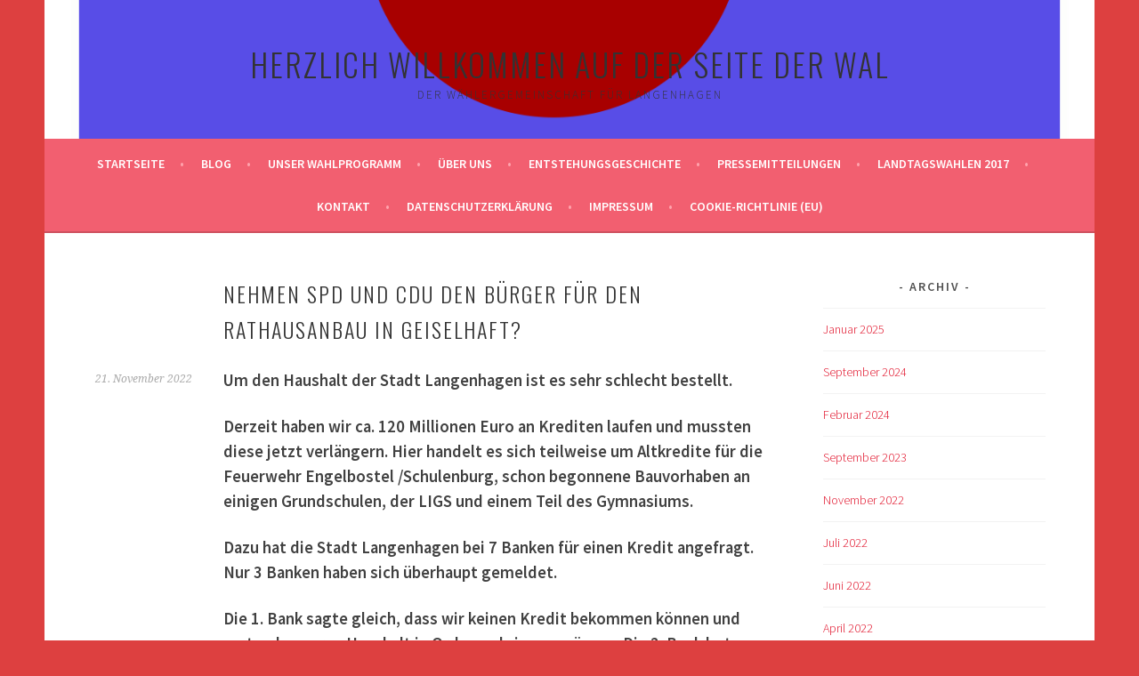

--- FILE ---
content_type: text/html; charset=UTF-8
request_url: https://wal-info.de/nehmen-spd-und-cdu-den-buerger-fuer-den-rathausanbau-in-geiselhaft
body_size: 17626
content:
<!DOCTYPE html>
<html lang="de" prefix="og: https://ogp.me/ns#">
<head>
<meta charset="UTF-8">
<meta name="viewport" content="width=device-width, initial-scale=1">
<link rel="profile" href="https://gmpg.org/xfn/11">
<link rel="pingback" href="https://wal-info.de/xmlrpc.php">
<script type="text/javascript">
/* <![CDATA[ */
window.koko_analytics = {"url":"https:\/\/wal-info.de\/wp-admin\/admin-ajax.php?action=koko_analytics_collect","site_url":"https:\/\/wal-info.de","post_id":8455,"path":"\/nehmen-spd-und-cdu-den-buerger-fuer-den-rathausanbau-in-geiselhaft","method":"none","use_cookie":false};
/* ]]> */
</script>
<!-- Suchmaschinen-Optimierung durch Rank Math PRO - https://rankmath.com/ -->
<title>Nehmen SPD und CDU den Bürger für den Rathausanbau in Geiselhaft? - Herzlich Willkommen auf der Seite der WAL</title>
<meta name="description" content="Nehmen SPD und CDU die Bürgerinnen und Bürger für den Rathausanbau in Geiselhaft um eigene Ideologien durchzusetzen?"/>
<meta name="robots" content="index, follow, max-snippet:-1, max-video-preview:-1, max-image-preview:large"/>
<link rel="canonical" href="https://wal-info.de/nehmen-spd-und-cdu-den-buerger-fuer-den-rathausanbau-in-geiselhaft" />
<meta property="og:locale" content="de_DE" />
<meta property="og:type" content="article" />
<meta property="og:title" content="Nehmen SPD und CDU den Bürger für den Rathausanbau in Geiselhaft? - Herzlich Willkommen auf der Seite der WAL" />
<meta property="og:description" content="Nehmen SPD und CDU die Bürgerinnen und Bürger für den Rathausanbau in Geiselhaft um eigene Ideologien durchzusetzen?" />
<meta property="og:url" content="https://wal-info.de/nehmen-spd-und-cdu-den-buerger-fuer-den-rathausanbau-in-geiselhaft" />
<meta property="og:site_name" content="Herzlich Willkommen auf der Seite der WAL" />
<meta property="article:publisher" content="https://www.facebook.com/Alternative-f%C3%BCr-Langenhagen-WG-AfL-262118724171225" />
<meta property="article:author" content="https://www.facebook.com/walinfode/" />
<meta property="article:tag" content="Feuerwehr" />
<meta property="article:tag" content="Feuerwehren" />
<meta property="article:tag" content="Haushalt" />
<meta property="article:tag" content="Haushaltskonsolidierung" />
<meta property="article:tag" content="Rathaus" />
<meta property="article:tag" content="Rathausanbau" />
<meta property="article:tag" content="Schule" />
<meta property="article:tag" content="Schulen" />
<meta property="article:section" content="Baumaßnahmen" />
<meta property="og:image" content="https://wal-info.de/wp-content/uploads/2020/04/Wal-1.png" />
<meta property="og:image:secure_url" content="https://wal-info.de/wp-content/uploads/2020/04/Wal-1.png" />
<meta property="og:image:width" content="1306" />
<meta property="og:image:height" content="1346" />
<meta property="og:image:alt" content="Rathausanbau" />
<meta property="og:image:type" content="image/png" />
<meta property="article:published_time" content="2022-11-21T09:42:42+00:00" />
<meta name="twitter:card" content="summary_large_image" />
<meta name="twitter:title" content="Nehmen SPD und CDU den Bürger für den Rathausanbau in Geiselhaft? - Herzlich Willkommen auf der Seite der WAL" />
<meta name="twitter:description" content="Nehmen SPD und CDU die Bürgerinnen und Bürger für den Rathausanbau in Geiselhaft um eigene Ideologien durchzusetzen?" />
<meta name="twitter:image" content="https://wal-info.de/wp-content/uploads/2020/04/Wal-1.png" />
<meta name="twitter:label1" content="Verfasst von" />
<meta name="twitter:data1" content="Atze" />
<meta name="twitter:label2" content="Lesedauer" />
<meta name="twitter:data2" content="6 Minuten" />
<script type="application/ld+json" class="rank-math-schema">{"@context":"https://schema.org","@graph":[{"@type":"Organization","@id":"https://wal-info.de/#organization","name":"WAL - W\u00e4hlergemeinschaft Alternative f\u00fcr Langenhagen","sameAs":["https://www.facebook.com/Alternative-f%C3%BCr-Langenhagen-WG-AfL-262118724171225"],"logo":{"@type":"ImageObject","@id":"https://wal-info.de/#logo","url":"https://wal-info.de/wp-content/uploads/2020/04/Wal-1.png","contentUrl":"https://wal-info.de/wp-content/uploads/2020/04/Wal-1.png","caption":"WAL - W\u00e4hlergemeinschaft Alternative f\u00fcr Langenhagen","inLanguage":"de","width":"1306","height":"1346"}},{"@type":"WebSite","@id":"https://wal-info.de/#website","url":"https://wal-info.de","name":"WAL - W\u00e4hlergemeinschaft Alternative f\u00fcr Langenhagen","publisher":{"@id":"https://wal-info.de/#organization"},"inLanguage":"de"},{"@type":"ImageObject","@id":"https://wal-info.de/wp-content/uploads/2020/04/Wal-1.png","url":"https://wal-info.de/wp-content/uploads/2020/04/Wal-1.png","width":"1306","height":"1346","inLanguage":"de"},{"@type":"WebPage","@id":"https://wal-info.de/nehmen-spd-und-cdu-den-buerger-fuer-den-rathausanbau-in-geiselhaft#webpage","url":"https://wal-info.de/nehmen-spd-und-cdu-den-buerger-fuer-den-rathausanbau-in-geiselhaft","name":"Nehmen SPD und CDU den B\u00fcrger f\u00fcr den Rathausanbau in Geiselhaft? - Herzlich Willkommen auf der Seite der WAL","datePublished":"2022-11-21T09:42:42+00:00","dateModified":"2022-11-21T09:42:42+00:00","isPartOf":{"@id":"https://wal-info.de/#website"},"primaryImageOfPage":{"@id":"https://wal-info.de/wp-content/uploads/2020/04/Wal-1.png"},"inLanguage":"de"},{"@type":"Person","@id":"https://wal-info.de/nehmen-spd-und-cdu-den-buerger-fuer-den-rathausanbau-in-geiselhaft#author","name":"Atze","image":{"@type":"ImageObject","@id":"https://secure.gravatar.com/avatar/e23eb2465a68f9a44b4d427d2c43b70c64cbf9d47b5575ef985c0712d2cbef0d?s=96&amp;d=mm&amp;r=g","url":"https://secure.gravatar.com/avatar/e23eb2465a68f9a44b4d427d2c43b70c64cbf9d47b5575ef985c0712d2cbef0d?s=96&amp;d=mm&amp;r=g","caption":"Atze","inLanguage":"de"},"sameAs":["https://wal-info.de","https://www.facebook.com/walinfode/"],"worksFor":{"@id":"https://wal-info.de/#organization"}},{"@type":"BlogPosting","headline":"Nehmen SPD und CDU den B\u00fcrger f\u00fcr den Rathausanbau in Geiselhaft? - Herzlich Willkommen auf der Seite der WAL","keywords":"Rathausanbau","datePublished":"2022-11-21T09:42:42+00:00","dateModified":"2022-11-21T09:42:42+00:00","author":{"@id":"https://wal-info.de/nehmen-spd-und-cdu-den-buerger-fuer-den-rathausanbau-in-geiselhaft#author","name":"Atze"},"publisher":{"@id":"https://wal-info.de/#organization"},"description":"Nehmen SPD und CDU die B\u00fcrgerinnen und B\u00fcrger f\u00fcr den Rathausanbau in Geiselhaft um eigene Ideologien durchzusetzen?","name":"Nehmen SPD und CDU den B\u00fcrger f\u00fcr den Rathausanbau in Geiselhaft? - Herzlich Willkommen auf der Seite der WAL","@id":"https://wal-info.de/nehmen-spd-und-cdu-den-buerger-fuer-den-rathausanbau-in-geiselhaft#richSnippet","isPartOf":{"@id":"https://wal-info.de/nehmen-spd-und-cdu-den-buerger-fuer-den-rathausanbau-in-geiselhaft#webpage"},"image":{"@id":"https://wal-info.de/wp-content/uploads/2020/04/Wal-1.png"},"inLanguage":"de","mainEntityOfPage":{"@id":"https://wal-info.de/nehmen-spd-und-cdu-den-buerger-fuer-den-rathausanbau-in-geiselhaft#webpage"}}]}</script>
<!-- /Rank Math WordPress SEO Plugin -->
<link rel='dns-prefetch' href='//fonts.googleapis.com' />
<link rel="alternate" type="application/rss+xml" title="Herzlich Willkommen auf der Seite der WAL &raquo; Feed" href="https://wal-info.de/feed" />
<link rel="alternate" type="application/rss+xml" title="Herzlich Willkommen auf der Seite der WAL &raquo; Kommentar-Feed" href="https://wal-info.de/comments/feed" />
<link rel="alternate" type="application/rss+xml" title="Herzlich Willkommen auf der Seite der WAL &raquo; Nehmen SPD und CDU den Bürger für den Rathausanbau in Geiselhaft?-Kommentar-Feed" href="https://wal-info.de/nehmen-spd-und-cdu-den-buerger-fuer-den-rathausanbau-in-geiselhaft/feed" />
<link rel="alternate" title="oEmbed (JSON)" type="application/json+oembed" href="https://wal-info.de/wp-json/oembed/1.0/embed?url=https%3A%2F%2Fwal-info.de%2Fnehmen-spd-und-cdu-den-buerger-fuer-den-rathausanbau-in-geiselhaft" />
<link rel="alternate" title="oEmbed (XML)" type="text/xml+oembed" href="https://wal-info.de/wp-json/oembed/1.0/embed?url=https%3A%2F%2Fwal-info.de%2Fnehmen-spd-und-cdu-den-buerger-fuer-den-rathausanbau-in-geiselhaft&#038;format=xml" />
<style id='wp-img-auto-sizes-contain-inline-css' type='text/css'>
img:is([sizes=auto i],[sizes^="auto," i]){contain-intrinsic-size:3000px 1500px}
/*# sourceURL=wp-img-auto-sizes-contain-inline-css */
</style>
<style id='wp-block-library-inline-css' type='text/css'>
:root{--wp-block-synced-color:#7a00df;--wp-block-synced-color--rgb:122,0,223;--wp-bound-block-color:var(--wp-block-synced-color);--wp-editor-canvas-background:#ddd;--wp-admin-theme-color:#007cba;--wp-admin-theme-color--rgb:0,124,186;--wp-admin-theme-color-darker-10:#006ba1;--wp-admin-theme-color-darker-10--rgb:0,107,160.5;--wp-admin-theme-color-darker-20:#005a87;--wp-admin-theme-color-darker-20--rgb:0,90,135;--wp-admin-border-width-focus:2px}@media (min-resolution:192dpi){:root{--wp-admin-border-width-focus:1.5px}}.wp-element-button{cursor:pointer}:root .has-very-light-gray-background-color{background-color:#eee}:root .has-very-dark-gray-background-color{background-color:#313131}:root .has-very-light-gray-color{color:#eee}:root .has-very-dark-gray-color{color:#313131}:root .has-vivid-green-cyan-to-vivid-cyan-blue-gradient-background{background:linear-gradient(135deg,#00d084,#0693e3)}:root .has-purple-crush-gradient-background{background:linear-gradient(135deg,#34e2e4,#4721fb 50%,#ab1dfe)}:root .has-hazy-dawn-gradient-background{background:linear-gradient(135deg,#faaca8,#dad0ec)}:root .has-subdued-olive-gradient-background{background:linear-gradient(135deg,#fafae1,#67a671)}:root .has-atomic-cream-gradient-background{background:linear-gradient(135deg,#fdd79a,#004a59)}:root .has-nightshade-gradient-background{background:linear-gradient(135deg,#330968,#31cdcf)}:root .has-midnight-gradient-background{background:linear-gradient(135deg,#020381,#2874fc)}:root{--wp--preset--font-size--normal:16px;--wp--preset--font-size--huge:42px}.has-regular-font-size{font-size:1em}.has-larger-font-size{font-size:2.625em}.has-normal-font-size{font-size:var(--wp--preset--font-size--normal)}.has-huge-font-size{font-size:var(--wp--preset--font-size--huge)}.has-text-align-center{text-align:center}.has-text-align-left{text-align:left}.has-text-align-right{text-align:right}.has-fit-text{white-space:nowrap!important}#end-resizable-editor-section{display:none}.aligncenter{clear:both}.items-justified-left{justify-content:flex-start}.items-justified-center{justify-content:center}.items-justified-right{justify-content:flex-end}.items-justified-space-between{justify-content:space-between}.screen-reader-text{border:0;clip-path:inset(50%);height:1px;margin:-1px;overflow:hidden;padding:0;position:absolute;width:1px;word-wrap:normal!important}.screen-reader-text:focus{background-color:#ddd;clip-path:none;color:#444;display:block;font-size:1em;height:auto;left:5px;line-height:normal;padding:15px 23px 14px;text-decoration:none;top:5px;width:auto;z-index:100000}html :where(.has-border-color){border-style:solid}html :where([style*=border-top-color]){border-top-style:solid}html :where([style*=border-right-color]){border-right-style:solid}html :where([style*=border-bottom-color]){border-bottom-style:solid}html :where([style*=border-left-color]){border-left-style:solid}html :where([style*=border-width]){border-style:solid}html :where([style*=border-top-width]){border-top-style:solid}html :where([style*=border-right-width]){border-right-style:solid}html :where([style*=border-bottom-width]){border-bottom-style:solid}html :where([style*=border-left-width]){border-left-style:solid}html :where(img[class*=wp-image-]){height:auto;max-width:100%}:where(figure){margin:0 0 1em}html :where(.is-position-sticky){--wp-admin--admin-bar--position-offset:var(--wp-admin--admin-bar--height,0px)}@media screen and (max-width:600px){html :where(.is-position-sticky){--wp-admin--admin-bar--position-offset:0px}}
/*# sourceURL=wp-block-library-inline-css */
</style><style id='global-styles-inline-css' type='text/css'>
:root{--wp--preset--aspect-ratio--square: 1;--wp--preset--aspect-ratio--4-3: 4/3;--wp--preset--aspect-ratio--3-4: 3/4;--wp--preset--aspect-ratio--3-2: 3/2;--wp--preset--aspect-ratio--2-3: 2/3;--wp--preset--aspect-ratio--16-9: 16/9;--wp--preset--aspect-ratio--9-16: 9/16;--wp--preset--color--black: #000000;--wp--preset--color--cyan-bluish-gray: #abb8c3;--wp--preset--color--white: #ffffff;--wp--preset--color--pale-pink: #f78da7;--wp--preset--color--vivid-red: #cf2e2e;--wp--preset--color--luminous-vivid-orange: #ff6900;--wp--preset--color--luminous-vivid-amber: #fcb900;--wp--preset--color--light-green-cyan: #7bdcb5;--wp--preset--color--vivid-green-cyan: #00d084;--wp--preset--color--pale-cyan-blue: #8ed1fc;--wp--preset--color--vivid-cyan-blue: #0693e3;--wp--preset--color--vivid-purple: #9b51e0;--wp--preset--gradient--vivid-cyan-blue-to-vivid-purple: linear-gradient(135deg,rgb(6,147,227) 0%,rgb(155,81,224) 100%);--wp--preset--gradient--light-green-cyan-to-vivid-green-cyan: linear-gradient(135deg,rgb(122,220,180) 0%,rgb(0,208,130) 100%);--wp--preset--gradient--luminous-vivid-amber-to-luminous-vivid-orange: linear-gradient(135deg,rgb(252,185,0) 0%,rgb(255,105,0) 100%);--wp--preset--gradient--luminous-vivid-orange-to-vivid-red: linear-gradient(135deg,rgb(255,105,0) 0%,rgb(207,46,46) 100%);--wp--preset--gradient--very-light-gray-to-cyan-bluish-gray: linear-gradient(135deg,rgb(238,238,238) 0%,rgb(169,184,195) 100%);--wp--preset--gradient--cool-to-warm-spectrum: linear-gradient(135deg,rgb(74,234,220) 0%,rgb(151,120,209) 20%,rgb(207,42,186) 40%,rgb(238,44,130) 60%,rgb(251,105,98) 80%,rgb(254,248,76) 100%);--wp--preset--gradient--blush-light-purple: linear-gradient(135deg,rgb(255,206,236) 0%,rgb(152,150,240) 100%);--wp--preset--gradient--blush-bordeaux: linear-gradient(135deg,rgb(254,205,165) 0%,rgb(254,45,45) 50%,rgb(107,0,62) 100%);--wp--preset--gradient--luminous-dusk: linear-gradient(135deg,rgb(255,203,112) 0%,rgb(199,81,192) 50%,rgb(65,88,208) 100%);--wp--preset--gradient--pale-ocean: linear-gradient(135deg,rgb(255,245,203) 0%,rgb(182,227,212) 50%,rgb(51,167,181) 100%);--wp--preset--gradient--electric-grass: linear-gradient(135deg,rgb(202,248,128) 0%,rgb(113,206,126) 100%);--wp--preset--gradient--midnight: linear-gradient(135deg,rgb(2,3,129) 0%,rgb(40,116,252) 100%);--wp--preset--font-size--small: 13px;--wp--preset--font-size--medium: 20px;--wp--preset--font-size--large: 36px;--wp--preset--font-size--x-large: 42px;--wp--preset--spacing--20: 0.44rem;--wp--preset--spacing--30: 0.67rem;--wp--preset--spacing--40: 1rem;--wp--preset--spacing--50: 1.5rem;--wp--preset--spacing--60: 2.25rem;--wp--preset--spacing--70: 3.38rem;--wp--preset--spacing--80: 5.06rem;--wp--preset--shadow--natural: 6px 6px 9px rgba(0, 0, 0, 0.2);--wp--preset--shadow--deep: 12px 12px 50px rgba(0, 0, 0, 0.4);--wp--preset--shadow--sharp: 6px 6px 0px rgba(0, 0, 0, 0.2);--wp--preset--shadow--outlined: 6px 6px 0px -3px rgb(255, 255, 255), 6px 6px rgb(0, 0, 0);--wp--preset--shadow--crisp: 6px 6px 0px rgb(0, 0, 0);}:where(.is-layout-flex){gap: 0.5em;}:where(.is-layout-grid){gap: 0.5em;}body .is-layout-flex{display: flex;}.is-layout-flex{flex-wrap: wrap;align-items: center;}.is-layout-flex > :is(*, div){margin: 0;}body .is-layout-grid{display: grid;}.is-layout-grid > :is(*, div){margin: 0;}:where(.wp-block-columns.is-layout-flex){gap: 2em;}:where(.wp-block-columns.is-layout-grid){gap: 2em;}:where(.wp-block-post-template.is-layout-flex){gap: 1.25em;}:where(.wp-block-post-template.is-layout-grid){gap: 1.25em;}.has-black-color{color: var(--wp--preset--color--black) !important;}.has-cyan-bluish-gray-color{color: var(--wp--preset--color--cyan-bluish-gray) !important;}.has-white-color{color: var(--wp--preset--color--white) !important;}.has-pale-pink-color{color: var(--wp--preset--color--pale-pink) !important;}.has-vivid-red-color{color: var(--wp--preset--color--vivid-red) !important;}.has-luminous-vivid-orange-color{color: var(--wp--preset--color--luminous-vivid-orange) !important;}.has-luminous-vivid-amber-color{color: var(--wp--preset--color--luminous-vivid-amber) !important;}.has-light-green-cyan-color{color: var(--wp--preset--color--light-green-cyan) !important;}.has-vivid-green-cyan-color{color: var(--wp--preset--color--vivid-green-cyan) !important;}.has-pale-cyan-blue-color{color: var(--wp--preset--color--pale-cyan-blue) !important;}.has-vivid-cyan-blue-color{color: var(--wp--preset--color--vivid-cyan-blue) !important;}.has-vivid-purple-color{color: var(--wp--preset--color--vivid-purple) !important;}.has-black-background-color{background-color: var(--wp--preset--color--black) !important;}.has-cyan-bluish-gray-background-color{background-color: var(--wp--preset--color--cyan-bluish-gray) !important;}.has-white-background-color{background-color: var(--wp--preset--color--white) !important;}.has-pale-pink-background-color{background-color: var(--wp--preset--color--pale-pink) !important;}.has-vivid-red-background-color{background-color: var(--wp--preset--color--vivid-red) !important;}.has-luminous-vivid-orange-background-color{background-color: var(--wp--preset--color--luminous-vivid-orange) !important;}.has-luminous-vivid-amber-background-color{background-color: var(--wp--preset--color--luminous-vivid-amber) !important;}.has-light-green-cyan-background-color{background-color: var(--wp--preset--color--light-green-cyan) !important;}.has-vivid-green-cyan-background-color{background-color: var(--wp--preset--color--vivid-green-cyan) !important;}.has-pale-cyan-blue-background-color{background-color: var(--wp--preset--color--pale-cyan-blue) !important;}.has-vivid-cyan-blue-background-color{background-color: var(--wp--preset--color--vivid-cyan-blue) !important;}.has-vivid-purple-background-color{background-color: var(--wp--preset--color--vivid-purple) !important;}.has-black-border-color{border-color: var(--wp--preset--color--black) !important;}.has-cyan-bluish-gray-border-color{border-color: var(--wp--preset--color--cyan-bluish-gray) !important;}.has-white-border-color{border-color: var(--wp--preset--color--white) !important;}.has-pale-pink-border-color{border-color: var(--wp--preset--color--pale-pink) !important;}.has-vivid-red-border-color{border-color: var(--wp--preset--color--vivid-red) !important;}.has-luminous-vivid-orange-border-color{border-color: var(--wp--preset--color--luminous-vivid-orange) !important;}.has-luminous-vivid-amber-border-color{border-color: var(--wp--preset--color--luminous-vivid-amber) !important;}.has-light-green-cyan-border-color{border-color: var(--wp--preset--color--light-green-cyan) !important;}.has-vivid-green-cyan-border-color{border-color: var(--wp--preset--color--vivid-green-cyan) !important;}.has-pale-cyan-blue-border-color{border-color: var(--wp--preset--color--pale-cyan-blue) !important;}.has-vivid-cyan-blue-border-color{border-color: var(--wp--preset--color--vivid-cyan-blue) !important;}.has-vivid-purple-border-color{border-color: var(--wp--preset--color--vivid-purple) !important;}.has-vivid-cyan-blue-to-vivid-purple-gradient-background{background: var(--wp--preset--gradient--vivid-cyan-blue-to-vivid-purple) !important;}.has-light-green-cyan-to-vivid-green-cyan-gradient-background{background: var(--wp--preset--gradient--light-green-cyan-to-vivid-green-cyan) !important;}.has-luminous-vivid-amber-to-luminous-vivid-orange-gradient-background{background: var(--wp--preset--gradient--luminous-vivid-amber-to-luminous-vivid-orange) !important;}.has-luminous-vivid-orange-to-vivid-red-gradient-background{background: var(--wp--preset--gradient--luminous-vivid-orange-to-vivid-red) !important;}.has-very-light-gray-to-cyan-bluish-gray-gradient-background{background: var(--wp--preset--gradient--very-light-gray-to-cyan-bluish-gray) !important;}.has-cool-to-warm-spectrum-gradient-background{background: var(--wp--preset--gradient--cool-to-warm-spectrum) !important;}.has-blush-light-purple-gradient-background{background: var(--wp--preset--gradient--blush-light-purple) !important;}.has-blush-bordeaux-gradient-background{background: var(--wp--preset--gradient--blush-bordeaux) !important;}.has-luminous-dusk-gradient-background{background: var(--wp--preset--gradient--luminous-dusk) !important;}.has-pale-ocean-gradient-background{background: var(--wp--preset--gradient--pale-ocean) !important;}.has-electric-grass-gradient-background{background: var(--wp--preset--gradient--electric-grass) !important;}.has-midnight-gradient-background{background: var(--wp--preset--gradient--midnight) !important;}.has-small-font-size{font-size: var(--wp--preset--font-size--small) !important;}.has-medium-font-size{font-size: var(--wp--preset--font-size--medium) !important;}.has-large-font-size{font-size: var(--wp--preset--font-size--large) !important;}.has-x-large-font-size{font-size: var(--wp--preset--font-size--x-large) !important;}
/*# sourceURL=global-styles-inline-css */
</style>
<style id='classic-theme-styles-inline-css' type='text/css'>
/*! This file is auto-generated */
.wp-block-button__link{color:#fff;background-color:#32373c;border-radius:9999px;box-shadow:none;text-decoration:none;padding:calc(.667em + 2px) calc(1.333em + 2px);font-size:1.125em}.wp-block-file__button{background:#32373c;color:#fff;text-decoration:none}
/*# sourceURL=/wp-includes/css/classic-themes.min.css */
</style>
<!-- <link rel='stylesheet' id='contact-form-7-css' href='https://wal-info.de/wp-content/plugins/contact-form-7/includes/css/styles.css?ver=6.1.4' type='text/css' media='all' /> -->
<link rel="stylesheet" type="text/css" href="//wal-info.de/wp-content/cache/wpfc-minified/99i539ex/8brgz.css" media="all"/>
<link rel='stylesheet' id='sela-fonts-css' href='https://fonts.googleapis.com/css?family=Source+Sans+Pro%3A300%2C300italic%2C400%2C400italic%2C600%7CDroid+Serif%3A400%2C400italic%7COswald%3A300%2C400&#038;subset=latin%2Clatin-ext' type='text/css' media='all' />
<!-- <link rel='stylesheet' id='genericons-css' href='https://wal-info.de/wp-content/themes/sela/fonts/genericons.css?ver=3.4.1' type='text/css' media='all' /> -->
<!-- <link rel='stylesheet' id='sela-style-css' href='https://wal-info.de/wp-content/themes/sela/style.css?ver=79212c9539b48518571a86638955ef1b' type='text/css' media='all' /> -->
<link rel="stylesheet" type="text/css" href="//wal-info.de/wp-content/cache/wpfc-minified/lpm16tsc/7y855.css" media="all"/>
<style id='sela-style-inline-css' type='text/css'>
.site-branding { background-image: url(https://wal-info.de/wp-content/uploads/2020/04/cropped-Wal-1.png); }
/*# sourceURL=sela-style-inline-css */
</style>
<script src='//wal-info.de/wp-content/cache/wpfc-minified/8wpjw8p2/c6z7m.js' type="text/javascript"></script>
<!-- <script type="text/javascript" async src="https://wal-info.de/wp-content/plugins/burst-statistics/assets/js/timeme/timeme.min.js?ver=1768857762" id="burst-timeme-js"></script> -->
<!-- <script type="text/javascript" async src="https://wal-info.de/wp-content/uploads/burst/js/burst.min.js?ver=1769244809" id="burst-js"></script> -->
<!-- <script type="text/javascript" src="https://wal-info.de/wp-includes/js/jquery/jquery.min.js?ver=3.7.1" id="jquery-core-js"></script> -->
<!-- <script type="text/javascript" src="https://wal-info.de/wp-includes/js/jquery/jquery-migrate.min.js?ver=3.4.1" id="jquery-migrate-js"></script> -->
<link rel="https://api.w.org/" href="https://wal-info.de/wp-json/" /><link rel="alternate" title="JSON" type="application/json" href="https://wal-info.de/wp-json/wp/v2/posts/8455" /><link rel="EditURI" type="application/rsd+xml" title="RSD" href="https://wal-info.de/xmlrpc.php?rsd" />
<style type="text/css" id="sela-header-css">
.site-title a,
.site-description {
color: #333333;
}
</style>
<style type="text/css" id="custom-background-css">
body.custom-background { background-color: #dd4040; }
</style>
<link rel="icon" href="https://wal-info.de/wp-content/uploads/2017/03/cropped-WAL_Punkt_weiss_300-e1490902829384-90x90.jpg" sizes="32x32" />
<link rel="icon" href="https://wal-info.de/wp-content/uploads/2017/03/cropped-WAL_Punkt_weiss_300-e1490902829384.jpg" sizes="192x192" />
<link rel="apple-touch-icon" href="https://wal-info.de/wp-content/uploads/2017/03/cropped-WAL_Punkt_weiss_300-e1490902829384.jpg" />
<meta name="msapplication-TileImage" content="https://wal-info.de/wp-content/uploads/2017/03/cropped-WAL_Punkt_weiss_300-e1490902829384.jpg" />
<style type="text/css" id="wp-custom-css">
a.cc-btn.cc-dismiss {
font-weight: 300;
}
a.cc-btn.cc-allow:hover {
background: #b1d573;
}		</style>
</head>
<body data-rsssl=1 class="wp-singular post-template-default single single-post postid-8455 single-format-standard custom-background wp-theme-sela not-multi-author display-header-text" data-burst_id="8455" data-burst_type="post">
<div id="page" class="hfeed site">
<header id="masthead" class="site-header" role="banner">
<a class="skip-link screen-reader-text" href="#content" title="Springe zum Inhalt">Springe zum Inhalt</a>
<div class="site-branding">
<h1 class="site-title"><a href="https://wal-info.de/" title="Herzlich Willkommen auf der Seite der WAL" rel="home">Herzlich Willkommen auf der Seite der WAL</a></h1>
<h2 class="site-description">Der Wählergemeinschaft für Langenhagen</h2>
</div><!-- .site-branding -->
<nav id="site-navigation" class="main-navigation" role="navigation">
<button class="menu-toggle" aria-controls="menu" aria-expanded="false">Menü</button>
<div class="menu-oberes-menue-container"><ul id="menu-oberes-menue" class="menu"><li id="menu-item-18" class="menu-item menu-item-type-custom menu-item-object-custom menu-item-home menu-item-18"><a href="https://wal-info.de">Startseite</a></li>
<li id="menu-item-20" class="menu-item menu-item-type-post_type menu-item-object-page current_page_parent menu-item-20"><a href="https://wal-info.de/blog">Blog</a></li>
<li id="menu-item-140" class="menu-item menu-item-type-post_type menu-item-object-page menu-item-140"><a href="https://wal-info.de/unser-wahlprogramm">Unser Wahlprogramm</a></li>
<li id="menu-item-19" class="menu-item menu-item-type-post_type menu-item-object-page menu-item-19"><a href="https://wal-info.de/ueber-mich">Über uns</a></li>
<li id="menu-item-91" class="menu-item menu-item-type-post_type menu-item-object-page menu-item-91"><a href="https://wal-info.de/entstehungsgeschichte">Entstehungsgeschichte</a></li>
<li id="menu-item-145" class="menu-item menu-item-type-post_type menu-item-object-page menu-item-145"><a href="https://wal-info.de/pressemitteilungen">Pressemitteilungen</a></li>
<li id="menu-item-312" class="menu-item menu-item-type-post_type menu-item-object-page menu-item-312"><a href="https://wal-info.de/landtagswahlen-2017">Landtagswahlen 2017</a></li>
<li id="menu-item-21" class="menu-item menu-item-type-post_type menu-item-object-page menu-item-21"><a href="https://wal-info.de/kontakt">Kontakt</a></li>
<li id="menu-item-601" class="menu-item menu-item-type-post_type menu-item-object-page menu-item-privacy-policy menu-item-601"><a rel="privacy-policy" href="https://wal-info.de/datenschutzerklaerung">Datenschutzerklärung</a></li>
<li id="menu-item-446" class="menu-item menu-item-type-post_type menu-item-object-page menu-item-446"><a href="https://wal-info.de/impressum">Impressum</a></li>
<li id="menu-item-2482" class="menu-item menu-item-type-post_type menu-item-object-page menu-item-2482"><a href="https://wal-info.de/cookie-richtlinie-eu">Cookie-Richtlinie (EU)</a></li>
</ul></div>		</nav><!-- #site-navigation -->
</header><!-- #masthead -->
<div id="content" class="site-content">
<div id="primary" class="content-area">
<main id="main" class="site-main" role="main">
<article id="post-8455" class="post-8455 post type-post status-publish format-standard hentry category-baumassnahmen category-ganztagsschule category-haushalt category-horte-2 category-horte category-inklusion category-kindergarten category-schulbauten category-schulen category-sonstiges category-uncategorized tag-feuerwehr tag-feuerwehren tag-haushalt tag-haushaltskonsolidierung tag-rathaus tag-rathausanbau tag-schule tag-schulen without-featured-image">
<header class="entry-header ">
<h1 class="entry-title">Nehmen SPD und CDU den Bürger für den Rathausanbau in Geiselhaft?</h1>			</header><!-- .entry-header -->
<div class="entry-body">
<div class="entry-meta">
<span class="date"><a href="https://wal-info.de/nehmen-spd-und-cdu-den-buerger-fuer-den-rathausanbau-in-geiselhaft" title="Permalink zu Nehmen SPD und CDU den Bürger für den Rathausanbau in Geiselhaft?" rel="bookmark"><time class="entry-date published" datetime="2022-11-21T09:42:42+00:00">21. November 2022</time></a></span>		</div><!-- .entry-meta -->
<div class="entry-content">
<p><strong><span style="font-size: 14pt;">Um den Haushalt der Stadt Langenhagen ist es sehr schlecht bestellt.</span></strong></p>
<p><strong><span style="font-size: 14pt;">Derzeit haben wir ca. 120 Millionen Euro an Krediten laufen und mussten diese jetzt verlängern. Hier handelt es sich teilweise um Altkredite für die Feuerwehr Engelbostel /Schulenburg, schon begonnene Bauvorhaben an einigen Grundschulen, der LIGS und einem Teil des Gymnasiums. </span></strong></p>
<p><strong><span style="font-size: 14pt;">Dazu hat die Stadt Langenhagen bei 7 Banken für einen Kredit angefragt. Nur 3 Banken haben sich überhaupt gemeldet. </span></strong></p>
<p><strong><span style="font-size: 14pt;">Die 1. Bank sagte gleich, dass wir keinen Kredit bekommen können und erstmal unseren Haushalt in Ordnung bringen müssen. Die 2. Bank bot einen Kurzkredit mit einer Laufzeit von 5 oder 10 Jahren an, mit dem Hinweis auf die steigenden Zinsen. Die 3. Bank bat um Vorlage der Haushaltsunterlagen und der Genehmigung des Haushalts der Region Hannover. Nach Vorlage der Unterlagen, teilte man uns mit, dass kein Kreditangebot gemacht werden kann, aufgrund der desolaten Haushaltsaussichten. </span></strong></p>
<p><strong><span style="font-size: 14pt;">Umso verwunderlicher war es, dass der Bürgermeister im Rahmen des Haushaltssicherungskonzepts die Aussage tätigte, dass alle Bauvorhaben gestoppt worden wären, mit Ausnahme des Rathausanbaus. </span></strong></p>
<p><strong><span style="font-size: 14pt;">Auf die Frage warum er nicht alles gestoppt hat, sagte er: &#8222;Ich habe einen gültigen Beschluss&#8220;. </span></strong></p>
<p><strong><span style="font-size: 14pt;">Leider hat der Bürgermeister dabei vergessen, dass er für alle anderen Bauvorhaben wie Schulen, Feuerwehren, Kindergärten etc. ebenfalls gültige Beschlüsse hat. Ein Geschmäckle hat das also schon, da damit eine Bevorzugung des Rathausanbaus gegenüber den Schulen, den Kitas und Feuerwehren nicht ganz von der Hand zu weisen ist. </span></strong></p>
<p><strong><span style="font-size: 14pt;">In der Ratssitzung am 14.11.2022 hatte die liberale Gruppe daher einen Dringlichkeitsantrag,  zum Stopp von Vergabeaufträgen für das neue Rathaus gestellt. </span></strong></p>
<p>Den Antrag zum Moratorium Rathausanbau finden Sie hier:</p>
<p><a href="https://ris.langenhagen.de/bi/vo020.asp?VOLFDNR=1004884#searchword" target="_blank" rel="noopener">https://ris.langenhagen.de/bi/vo020.asp?VOLFDNR=1004884#searchword</a></p>
<p><strong><span style="font-size: 14pt;">Anträge dieser Art müssen mit einer 2/3 Mehrheit beschlossen werden, um auf die Tagesordnung zu kommen. </span></strong></p>
<p><strong><span style="font-size: 14pt;">Doch dazu kam es nicht. SPD und CDU haben den Dringlichkeitsantrag mit der Begründung abgelehnt, dass diese eben keine Dringlichkeit sehen und es keinen weiteren Entscheidungsbedarf gäbe. Dr. Köhler von der SPD führte dazu aus, man wäre mit dem Rathausanbau in den Wahlkampf gezogen und wäre als stärkste Kraft gewählt worden. </span></strong></p>
<p><strong><span style="font-size: 14pt;">Nun gut, die Wahl war zwar eine Landtagswahl und keine Kommunalwahl und ob dem wirklich so ist, muss jeder für sich selbst entscheiden.  </span></strong></p>
<p><strong><span style="font-size: 14pt;">Um aber trotzdem eine Diskussion darüber zu führen, hatte die liberale Gruppe daher auch eine aktuelle Stunde zu diesem Thema beantragt.</span></strong></p>
<p>Den Antrag aktuelle Stunde finden Sie hier:</p>
<p><a href="https://ris.langenhagen.de/bi/to020.asp?TOLFDNR=1030112" target="_blank" rel="noopener">https://ris.langenhagen.de/bi/to020.asp?TOLFDNR=1030112</a></p>
<p><strong><span style="font-size: 14pt;">Wir als WAL haben diesen Antrag unterstützt, da er aus unserer Sicht notwendig schien, um noch eine Handlungsoption als Rat zu haben. Nun ist es wie oben geschrieben anders gekommen und damit hat der Rat sich selbst in eine Sackgasse manövriert aus der wir nur sehr schwer wieder rauskommen.</span></strong></p>
<p><strong><span style="font-size: 14pt;">Hier ist unser Redebeitrag:</span></strong></p>
<p style="font-weight: 400;">Sehr geehrter Herr Vorsitzender,</p>
<p style="font-weight: 400;">sehr geehrte Frau Stadträtin Bender,</p>
<p style="font-weight: 400;">sehr geehrte Ratskolleginnen und Kollegen,</p>
<p style="font-weight: 400;">liebe Anwesende und Online zuschauende Langenhagenerinnen und Langenhagener,</p>
<p style="font-weight: 400;">Langenhagen steht vor einer unfassbaren Verschuldung, welche die Pro Kopf Verschuldung jedes Langenhageners mit Stand heute von 2.700 Euro auf 12.000 Euro pro Kopf in 4 Jahren katapultieren lässt. Diese hohe Verschuldung war absehbar und ist selbstgemacht. Mahnende Stimmen wurden nicht gehört.</p>
<p style="font-weight: 400;">Seit Monaten arbeitet dieser Rat nun in nichtöffentlichen Sitzungen auch an Wochenenden daran, die Verschuldung bestmöglich zu meistern und tragbare Lösungen zu finden, welche die notwendigen Lasten gerecht verteilen.</p>
<p style="font-weight: 400;">Auch am 05.11. war wieder ein solcher Workshop. Dr. Köhler hat sich ja im Vorlesen des Inhalts dieses Workshops betätigt. Allerdings hat er das wichtigste nicht gesagt. Ein Verschieben aller Baumaßnahmen um bis zu 6 Jahre spart insgesamt nur 11,1 Millionen.</p>
<p style="font-weight: 400;">Bei einer Verschuldungssumme von ca. 350 Millionen Euro mit der Tendenz steigend auf 650 Millionen, war jedoch das logische Fazit, dass dies alles nicht reichen würde und wir von vorne ansetzen müssen.</p>
<p style="font-weight: 400;">Ein Verschieben von Bauvorhaben alleine reicht eben nicht aus. Nur mit dem Stopp von Bauvorhaben, werden wir unseren Haushalt einigermaßen in den Griff bekommen können. Und bitte lieber Dominique Veltrup (Fraktionsvorsitzender CDU) die Mär von mit günstigen Zinsen hätten wir uns das leisten können, ist doch eine Farce. Auch mit günstigen Zinsen hätten wir uns die 650 Millionen nie leisten können. Schon damals wusste jeder das bei ca maximal 350 Millionen Euro Schluss ist.</p>
<p style="font-weight: 400;">Die Aussage der Verwaltung im Workshop lautete, dass man alle Bauvorhaben erstmal ruhen lässt, nur den Rathausan- und Neubau eben nicht. Auf die Frage, warum nicht alle Bauvorhaben gestoppt werden, hatte der Bürgermeister gesagt, dass er einen gültigen Beschluss habe und deswegen, den Beschluss weiter umsetzt.</p>
<p style="font-weight: 400;">Dazu liebe Verwaltung sage ich es auch hier noch einmal, die Verwaltung hat für alle anderen Bauvorhaben, für unsere Schulen, unsere Kitas und unsere Feuerwehren ebenfalls einen gültigen Beschluss. Und entweder wird alles gestoppt oder nichts. Es ist aus meiner Sicht aber für die Bürger vielsagend, wie die Prioritäten jetzt erneut, mit politischer Hilfe von SPD und CDU, gesetzt werden.</p>
<p style="font-weight: 400;">Unabhängig davon, wie der Bürgermeister seine Wünsche oder Wunschprojekte vorantreibt, so illoyal und unfair ist diese Vorgehensweise eben gegenüber den anderen Projekten.</p>
<p style="font-weight: 400;">Uns als Rat muß aber mit dieser Aussage bewusst sein, dass wir uns als Rat unserer Handlungs- und Entscheidungsoptionen, durch die eben durchgeführte Abstimmung selbst beraubt haben.</p>
<p style="font-weight: 400;">Es ging im Eilantrag der liberalen Gruppe nicht darum, ob der Rathausanbau- oder Neubau gestoppt wird, sondern ob der Rat mit diesem Beschluss seine Handlungsfähigkeit erhält.</p>
<p style="font-weight: 400;">Wenn der Bürgermeister und die Verwaltung dieses Vorhaben immer weiter vorantreiben und jetzt erneut offiziell mit den Stimmen der SPD und CDU, dann hat dieser Rat keine großartigen Optionen mehr, den Haushalt konstruktiv zu gestalten. Ich frage uns als Rat, was ist ,wenn wir feststellen, das es auch mit dem Streichen von Bauvorhaben nicht reichen wird?</p>
<p style="font-weight: 400;">Was ist, wenn wir plötzlich feststellen, dass es ohne Personalreduzierungen nicht gehen wird? Was ist, wenn 50 Personalposten Reduzierungen nicht reichen? Was ist, wenn es von den 1000 Mitarbeitern plötzlich 200 oder 300 Dienstposten sein müssen, die dieser Rat streichen muss? Dann Herr Dr. Köhler, dann brauchen sie auch die angemieteten Flächen, die sie hier die ganze Zeit immer als Begründung für den Rathausan- und Neubau vorbringen, nicht mehr.</p>
<p style="font-weight: 400;">Dann bauen wir ein Rathaus, dass absolut überdimensioniert ist, überhaupt nicht gebraucht wird aber unendlich viel Geld gekostet hat.</p>
<p style="font-weight: 400;">Es sind derzeit für die LPh 5 72,4 Mio angesetzt. Nehmen wir eine derzeit durchaus unrealistische Baukostensteigerung von 10 Prozent pro LPH bei drei weiteren 3 Leistungsphasen, dann sind dies weitere 21,6 Mio Mehrkosten. Also knapp 95 Millionen Euro für das Rathaus.</p>
<p style="font-weight: 400;">Dafür könnten wir allerdings eine Kita Veilchenstraße 8,3 Millionen, wir erinnern uns, abgängig muss seit Jahren zwingend erneuert werden. Kita Schulenburg, 3,1 Millionen, Feuerwehr Kaltenweide/Krähenwinkel 18 Millionen, Feuerwehr Godshorn, 10,5 Millionen, LiGS 26,4, Grundschule Krähenwinkel 31 Millionen. Das macht 97,3 Millionen.</p>
<p style="font-weight: 400;">Allerdings in der von Dr. Köhler vorgelesen Liste müssen Sie bitte folgendes Wissen:</p>
<p style="font-weight: 400;">Für die Grundschule Krähenwinkel gibt es eine Machbarkeitsstudie, aber keine Kapazitäten diese mit Personal umzusetzen. FF KK gibt es  keine personellen Kapazitäten, LIGS keine personellen Kapazitäten, Feuerwehr Godshorn keine personellen Kapazitäten, D-Trakt Schulzentrum keine personellen Kapazitäten. Kita Veilchenstraße keine personellen Kapazitäten, Friedrich-Ebert- Schule keine personellen Kapazitäten. Wem wollen wir hier eigentlich was erzählen.</p>
<p style="font-weight: 400;">Der Rat hat heute also erneut aufgrund der Mehrheit von SPD und CDU eine Chance verpaßt, seine Handlungsoptionen zu erhalten. So wird es nur noch schwerer die Versprechen, dass Schulen und Kitas auch für SPD und CDU oberste Priorität haben, überhaupt auch nur annähern in die Tat umzusetzen.</p>
<p><span style="font-weight: 400;">Dieser Rat wird sich an seinen Taten messen lassen müssen und nicht an irgendwelchen Beschwichtigungsversuchen. Nur Tatsachen werden zählen. Ich danke für die Aufmerksamkeit.</span></p>
</div><!-- .entry-content -->
<footer class="entry-meta">
<span class="cat-links">Veröffentlicht in: <a href="https://wal-info.de/category/schulen/baumassnahmen" rel="category tag">Baumaßnahmen</a>, <a href="https://wal-info.de/category/schulen/ganztagsschule" rel="category tag">Ganztagsschule</a>, <a href="https://wal-info.de/category/haushalt" rel="category tag">Haushalt</a>, <a href="https://wal-info.de/category/horte-2" rel="category tag">Horte</a>, <a href="https://wal-info.de/category/schulen/horte" rel="category tag">Horte</a>, <a href="https://wal-info.de/category/schulen/inklusion" rel="category tag">Inklusion</a>, <a href="https://wal-info.de/category/kindergarten" rel="category tag">Kindergarten</a>, <a href="https://wal-info.de/category/schulen/schulbauten" rel="category tag">Schulbauten</a>, <a href="https://wal-info.de/category/schulen" rel="category tag">Schulen</a>, <a href="https://wal-info.de/category/sonstiges" rel="category tag">sonstiges</a>, <a href="https://wal-info.de/category/uncategorized" rel="category tag">Uncategorized</a></span><span class="sep"> | </span><span class="tags-links">Schlagwort: <a href="https://wal-info.de/tag/feuerwehr" rel="tag">Feuerwehr</a>, <a href="https://wal-info.de/tag/feuerwehren" rel="tag">Feuerwehren</a>, <a href="https://wal-info.de/tag/haushalt" rel="tag">Haushalt</a>, <a href="https://wal-info.de/tag/haushaltskonsolidierung" rel="tag">Haushaltskonsolidierung</a>, <a href="https://wal-info.de/tag/rathaus" rel="tag">Rathaus</a>, <a href="https://wal-info.de/tag/rathausanbau" rel="tag">Rathausanbau</a>, <a href="https://wal-info.de/tag/schule" rel="tag">Schule</a>, <a href="https://wal-info.de/tag/schulen" rel="tag">Schulen</a></span>		</footer><!-- .entry-meta -->
</div><!-- .entry-body -->
</article><!-- #post-## -->
<nav class="navigation post-navigation" role="navigation">
<h1 class="screen-reader-text">Beitrags-Navigation</h1>
<div class="nav-links">
<div class="nav-previous"><a href="https://wal-info.de/verbreitet-der-stadtrat-corona-sorgen-ohne-anlass" rel="prev"><span class="meta-nav"></span>&nbsp;Verbreitet der Stadtrat Corona Sorgen ohne Anlass?</a></div><div class="nav-next"><a href="https://wal-info.de/wir-geben-die-fragen-an-die-verwaltung-weiter" rel="next">Wir geben die Fragen an die Verwaltung weiter&nbsp;<span class="meta-nav"></span></a></div>		</div><!-- .nav-links -->
</nav><!-- .navigation -->
<div id="comments" class="comments-area">
<div id="respond" class="comment-respond">
<h3 id="reply-title" class="comment-reply-title">Schreibe einen Kommentar <small><a rel="nofollow" id="cancel-comment-reply-link" href="/nehmen-spd-und-cdu-den-buerger-fuer-den-rathausanbau-in-geiselhaft#respond" style="display:none;">Antwort abbrechen</a></small></h3><form action="https://wal-info.de/wp-comments-post.php" method="post" id="commentform" class="comment-form"><p class="comment-notes"><span id="email-notes">Deine E-Mail-Adresse wird nicht veröffentlicht.</span> <span class="required-field-message">Erforderliche Felder sind mit <span class="required">*</span> markiert</span></p><p class="comment-form-comment"><label for="comment">Kommentar <span class="required">*</span></label> <textarea autocomplete="new-password"  id="a1e7c6810c"  name="a1e7c6810c"   cols="45" rows="8" maxlength="65525" required></textarea><textarea id="comment" aria-label="hp-comment" aria-hidden="true" name="comment" autocomplete="new-password" style="padding:0 !important;clip:rect(1px, 1px, 1px, 1px) !important;position:absolute !important;white-space:nowrap !important;height:1px !important;width:1px !important;overflow:hidden !important;" tabindex="-1"></textarea><script data-noptimize>document.getElementById("comment").setAttribute( "id", "a4f342537c1d33751700ac7bb10421f6" );document.getElementById("a1e7c6810c").setAttribute( "id", "comment" );</script></p><p class="comment-form-author"><label for="author">Name</label> <input id="author" name="author" type="text" value="" size="30" maxlength="245" autocomplete="name" /></p>
<p class="comment-form-email"><label for="email">E-Mail-Adresse</label> <input id="email" name="email" type="email" value="" size="30" maxlength="100" aria-describedby="email-notes" autocomplete="email" /></p>
<p class="comment-form-url"><label for="url">Website</label> <input id="url" name="url" type="url" value="" size="30" maxlength="200" autocomplete="url" /></p>
<p class="form-submit"><input name="submit" type="submit" id="submit" class="submit" value="Kommentar abschicken" /> <input type='hidden' name='comment_post_ID' value='8455' id='comment_post_ID' />
<input type='hidden' name='comment_parent' id='comment_parent' value='0' />
</p><p style="display: none;"><input type="hidden" id="akismet_comment_nonce" name="akismet_comment_nonce" value="8533a2cb7c" /></p><p style="display: none !important;" class="akismet-fields-container" data-prefix="ak_"><label>&#916;<textarea name="ak_hp_textarea" cols="45" rows="8" maxlength="100"></textarea></label><input type="hidden" id="ak_js_1" name="ak_js" value="163"/><script>document.getElementById( "ak_js_1" ).setAttribute( "value", ( new Date() ).getTime() );</script></p></form>	</div><!-- #respond -->
<p class="akismet_comment_form_privacy_notice">Diese Website verwendet Akismet, um Spam zu reduzieren. <a href="https://akismet.com/privacy/" target="_blank" rel="nofollow noopener">Erfahre, wie deine Kommentardaten verarbeitet werden.</a></p>
</div><!-- #comments -->
</main><!-- #main -->
</div><!-- #primary -->
<div id="secondary" class="widget-area sidebar-widget-area" role="complementary">
<aside id="archives-4" class="widget widget_archive"><h3 class="widget-title">Archiv</h3>
<ul>
<li><a href='https://wal-info.de/2025/01'>Januar 2025</a></li>
<li><a href='https://wal-info.de/2024/09'>September 2024</a></li>
<li><a href='https://wal-info.de/2024/02'>Februar 2024</a></li>
<li><a href='https://wal-info.de/2023/09'>September 2023</a></li>
<li><a href='https://wal-info.de/2022/11'>November 2022</a></li>
<li><a href='https://wal-info.de/2022/07'>Juli 2022</a></li>
<li><a href='https://wal-info.de/2022/06'>Juni 2022</a></li>
<li><a href='https://wal-info.de/2022/04'>April 2022</a></li>
<li><a href='https://wal-info.de/2022/01'>Januar 2022</a></li>
<li><a href='https://wal-info.de/2021/08'>August 2021</a></li>
<li><a href='https://wal-info.de/2021/07'>Juli 2021</a></li>
<li><a href='https://wal-info.de/2021/06'>Juni 2021</a></li>
<li><a href='https://wal-info.de/2021/05'>Mai 2021</a></li>
<li><a href='https://wal-info.de/2021/03'>März 2021</a></li>
<li><a href='https://wal-info.de/2020/12'>Dezember 2020</a></li>
<li><a href='https://wal-info.de/2020/11'>November 2020</a></li>
<li><a href='https://wal-info.de/2020/10'>Oktober 2020</a></li>
<li><a href='https://wal-info.de/2020/09'>September 2020</a></li>
<li><a href='https://wal-info.de/2020/07'>Juli 2020</a></li>
<li><a href='https://wal-info.de/2020/06'>Juni 2020</a></li>
<li><a href='https://wal-info.de/2020/05'>Mai 2020</a></li>
<li><a href='https://wal-info.de/2020/04'>April 2020</a></li>
<li><a href='https://wal-info.de/2020/03'>März 2020</a></li>
<li><a href='https://wal-info.de/2020/02'>Februar 2020</a></li>
<li><a href='https://wal-info.de/2019/12'>Dezember 2019</a></li>
<li><a href='https://wal-info.de/2019/11'>November 2019</a></li>
<li><a href='https://wal-info.de/2019/09'>September 2019</a></li>
<li><a href='https://wal-info.de/2019/07'>Juli 2019</a></li>
<li><a href='https://wal-info.de/2019/06'>Juni 2019</a></li>
<li><a href='https://wal-info.de/2019/05'>Mai 2019</a></li>
<li><a href='https://wal-info.de/2019/03'>März 2019</a></li>
<li><a href='https://wal-info.de/2019/02'>Februar 2019</a></li>
<li><a href='https://wal-info.de/2019/01'>Januar 2019</a></li>
<li><a href='https://wal-info.de/2018/12'>Dezember 2018</a></li>
<li><a href='https://wal-info.de/2018/08'>August 2018</a></li>
<li><a href='https://wal-info.de/2018/06'>Juni 2018</a></li>
<li><a href='https://wal-info.de/2018/03'>März 2018</a></li>
<li><a href='https://wal-info.de/2018/02'>Februar 2018</a></li>
<li><a href='https://wal-info.de/2017/10'>Oktober 2017</a></li>
<li><a href='https://wal-info.de/2017/09'>September 2017</a></li>
<li><a href='https://wal-info.de/2017/08'>August 2017</a></li>
<li><a href='https://wal-info.de/2017/07'>Juli 2017</a></li>
<li><a href='https://wal-info.de/2017/05'>Mai 2017</a></li>
<li><a href='https://wal-info.de/2017/04'>April 2017</a></li>
<li><a href='https://wal-info.de/2017/03'>März 2017</a></li>
</ul>
</aside><aside id="calendar-3" class="widget widget_calendar"><div id="calendar_wrap" class="calendar_wrap"><table id="wp-calendar" class="wp-calendar-table">
<caption>Januar 2026</caption>
<thead>
<tr>
<th scope="col" aria-label="Montag">M</th>
<th scope="col" aria-label="Dienstag">D</th>
<th scope="col" aria-label="Mittwoch">M</th>
<th scope="col" aria-label="Donnerstag">D</th>
<th scope="col" aria-label="Freitag">F</th>
<th scope="col" aria-label="Samstag">S</th>
<th scope="col" aria-label="Sonntag">S</th>
</tr>
</thead>
<tbody>
<tr>
<td colspan="3" class="pad">&nbsp;</td><td>1</td><td>2</td><td>3</td><td>4</td>
</tr>
<tr>
<td>5</td><td>6</td><td>7</td><td>8</td><td>9</td><td>10</td><td>11</td>
</tr>
<tr>
<td>12</td><td>13</td><td>14</td><td>15</td><td>16</td><td>17</td><td>18</td>
</tr>
<tr>
<td>19</td><td>20</td><td>21</td><td>22</td><td>23</td><td id="today">24</td><td>25</td>
</tr>
<tr>
<td>26</td><td>27</td><td>28</td><td>29</td><td>30</td><td>31</td>
<td class="pad" colspan="1">&nbsp;</td>
</tr>
</tbody>
</table><nav aria-label="Vorherige und nächste Monate" class="wp-calendar-nav">
<span class="wp-calendar-nav-prev"><a href="https://wal-info.de/2025/01">&laquo; Jan.</a></span>
<span class="pad">&nbsp;</span>
<span class="wp-calendar-nav-next">&nbsp;</span>
</nav></div></aside>
<aside id="recent-posts-4" class="widget widget_recent_entries">
<h3 class="widget-title">Neueste Beiträge</h3>
<ul>
<li>
<a href="https://wal-info.de/katastrophe-buergerbuero-buergermeister-muss-endlich-handeln">Katastrophe Bürgerbüro! Bürgermeister muss endlich handeln!</a>
</li>
<li>
<a href="https://wal-info.de/unsere-wasserwelt-und-die-saunen-fuer-die-zweisamkeit">Unsere Wasserwelt und die Saunen für die Zweisamkeit</a>
</li>
<li>
<a href="https://wal-info.de/langenhagen-und-kein-fuhrparkmanagement-mieterhoehungen-fehlanzeige">Langenhagen und kein Fuhrparkmanagement? Mieterhöhungen? Fehlanzeige</a>
</li>
<li>
<a href="https://wal-info.de/grundwasser-oberflaechenwasser-hochwasser-was-denn-jetzt">Grundwasser? Oberflächenwasser? Hochwasser? Was denn jetzt?</a>
</li>
<li>
<a href="https://wal-info.de/igs-langenhagen-zentrum-wurde-nur-sand-in-die-augen-gestreut">IGS Langenhagen Zentrum &#8211; Wurde nur Sand in die Augen gestreut?</a>
</li>
</ul>
</aside>	</div><!-- #secondary -->

</div><!-- #content -->
<div id="tertiary" class="widget-area footer-widget-area" role="complementary">
<div id="widget-area-2" class="widget-area">
<aside id="rss-2" class="widget widget_rss"><h3 class="widget-title"><a class="rsswidget rss-widget-feed" href="https://www.wal-info.de/feed"><img class="rss-widget-icon" style="border:0" width="14" height="14" src="https://wal-info.de/wp-includes/images/rss.png" alt="RSS" loading="lazy" /></a> <a class="rsswidget rss-widget-title" href="https://wal-info.de/">Auf dem laufenden bleiben.</a></h3><ul><li><a class='rsswidget' href='https://wal-info.de/katastrophe-buergerbuero-buergermeister-muss-endlich-handeln'>Katastrophe Bürgerbüro! Bürgermeister muss endlich handeln!</a><div class="rssSummary">Katastrophale Zustände im Bürgerbüro! Der Bürgermeister muss endlich handeln. Anbei finden Sie unsere Pressemitteilung und unseren damit verbundenen Forderungen.  Die WAL fordert den Bürgermeister auf, die Probleme im Bürgerbüro endlich in den Griff zu bekommen und die derzeitigen Zustände unverzüglich zu beheben.  Seit mehr als einem Jahr müssen die Bürgerinnen und Bürger Langenhagens sehr viel [&hellip;]</div></li><li><a class='rsswidget' href='https://wal-info.de/unsere-wasserwelt-und-die-saunen-fuer-die-zweisamkeit'>Unsere Wasserwelt und die Saunen für die Zweisamkeit</a><div class="rssSummary">Die Wasserwelt. Bei der Ratssitzung am 23.09.2024 stand ein Thema auf der Tagesordnung, welches manchen Bürger wohl nur noch kopfschüttelnd zurücklässt.  Langenhagens IGS-Zentrum fällt sprichwörtlich auseinander; beschlossen wurde allerdings der Anbau des Rathauses. Stand derzeitige Kosten 89 Millionen Euro. Die Grundschule Krähenwinkel fällt nach 55 Jahren in sich zusammen und hat gesperrte, nicht nutzbare Klassenräume [&hellip;]</div></li><li><a class='rsswidget' href='https://wal-info.de/langenhagen-und-kein-fuhrparkmanagement-mieterhoehungen-fehlanzeige'>Langenhagen und kein Fuhrparkmanagement? Mieterhöhungen? Fehlanzeige</a><div class="rssSummary">Am Montag, den 19.02.2024, wurde in der Ratssitzung das von einem wirklich breiten Bündnis von SPD, Bündnis 90/Grüne, liberale Gruppe, der Linken und uns, der WAL, monatelang erarbeitete Haushaltssicherungskonzept II diskutiert und beschlossen.  Vorab waren unzählige nicht öffentliche Onlinesitzungen notwendig, in denen um jeden einzelnen zu beschließenden Punkt hart diskutiert und gerungen wurde.  Niemand erhöht [&hellip;]</div></li></ul></aside>	</div><!-- #widget-area-2 -->
<div id="widget-area-3" class="widget-area">
<aside id="text-5" class="widget widget_text"><h3 class="widget-title">Über diese Website</h3>			<div class="textwidget">Diese Website soll Sie über die WAL  und ihre Arbeit informieren und wir würden uns freuen, wenn Sie Lust darauf bekommen, unserem Blog zu folgen aber auch mit uns in den Austausch zu treten.</div>
</aside>	</div><!-- #widget-area-3 -->
</div><!-- #tertiary -->
<footer id="colophon" class="site-footer">
<div class="social-links"><ul id="menu-social-links-menue" class="menu"><li id="menu-item-23" class="menu-item menu-item-type-custom menu-item-object-custom menu-item-23"><a href="https://www.facebook.com/Alternative-f%C3%BCr-Langenhagen-WG-AfL-262118724171225/?fref=ts"><span class="screen-reader-text">Facebook</span></a></li>
<li id="menu-item-26" class="menu-item menu-item-type-custom menu-item-object-custom menu-item-26"><a href="mailto:a.eilers@wal-info.de"><span class="screen-reader-text">E-Mail</span></a></li>
</ul></div>		
<div class="site-info"  role="contentinfo">
<a href="http://wordpress.org/" title="A Semantic Personal Publishing Platform" rel="generator">Stolz präsentiert von WordPress</a>
<span class="sep"> | </span>
Theme: sela von <a href="http://wordpress.com/themes/sela/" rel="designer">WordPress.com</a>.		</div><!-- .site-info -->
</footer><!-- #colophon -->
</div><!-- #page -->
<script type="speculationrules">
{"prefetch":[{"source":"document","where":{"and":[{"href_matches":"/*"},{"not":{"href_matches":["/wp-*.php","/wp-admin/*","/wp-content/uploads/*","/wp-content/*","/wp-content/plugins/*","/wp-content/themes/sela/*","/*\\?(.+)"]}},{"not":{"selector_matches":"a[rel~=\"nofollow\"]"}},{"not":{"selector_matches":".no-prefetch, .no-prefetch a"}}]},"eagerness":"conservative"}]}
</script>
<script type="text/javascript">
var CF7AppsLoadhCaptcha = function() {
var hcaptcha = document.querySelectorAll( '.h-captcha' );
for (var i = 0; i < hcaptcha.length; i++) {
hcaptcha[i].setAttribute( 'data-sitekey', '' );
hcaptcha[i].setAttribute( 'data-callback', 'cf7apps_hcaptcha_callback' );
}
};
</script>
<script 
src="https://js.hcaptcha.com/1/api.js?onload=CF7AppsLoadhCaptcha" 
async 
defer
></script>
<!-- Koko Analytics v2.1.3 - https://www.kokoanalytics.com/ -->
<script type="text/javascript">
/* <![CDATA[ */
!function(){var e=window,r=e.koko_analytics;r.trackPageview=function(e,t){"prerender"==document.visibilityState||/bot|crawl|spider|seo|lighthouse|facebookexternalhit|preview/i.test(navigator.userAgent)||navigator.sendBeacon(r.url,new URLSearchParams({pa:e,po:t,r:0==document.referrer.indexOf(r.site_url)?"":document.referrer,m:r.use_cookie?"c":r.method[0]}))},e.addEventListener("load",function(){r.trackPageview(r.path,r.post_id)})}();
/* ]]> */
</script>
<script type="text/javascript" src="https://wal-info.de/wp-includes/js/dist/hooks.min.js?ver=dd5603f07f9220ed27f1" id="wp-hooks-js"></script>
<script type="text/javascript" src="https://wal-info.de/wp-includes/js/dist/i18n.min.js?ver=c26c3dc7bed366793375" id="wp-i18n-js"></script>
<script type="text/javascript" id="wp-i18n-js-after">
/* <![CDATA[ */
wp.i18n.setLocaleData( { 'text direction\u0004ltr': [ 'ltr' ] } );
//# sourceURL=wp-i18n-js-after
/* ]]> */
</script>
<script type="text/javascript" src="https://wal-info.de/wp-content/plugins/contact-form-7/includes/swv/js/index.js?ver=6.1.4" id="swv-js"></script>
<script type="text/javascript" id="contact-form-7-js-translations">
/* <![CDATA[ */
( function( domain, translations ) {
var localeData = translations.locale_data[ domain ] || translations.locale_data.messages;
localeData[""].domain = domain;
wp.i18n.setLocaleData( localeData, domain );
} )( "contact-form-7", {"translation-revision-date":"2025-10-26 03:28:49+0000","generator":"GlotPress\/4.0.3","domain":"messages","locale_data":{"messages":{"":{"domain":"messages","plural-forms":"nplurals=2; plural=n != 1;","lang":"de"},"This contact form is placed in the wrong place.":["Dieses Kontaktformular wurde an der falschen Stelle platziert."],"Error:":["Fehler:"]}},"comment":{"reference":"includes\/js\/index.js"}} );
//# sourceURL=contact-form-7-js-translations
/* ]]> */
</script>
<script type="text/javascript" id="contact-form-7-js-before">
/* <![CDATA[ */
var wpcf7 = {
"api": {
"root": "https:\/\/wal-info.de\/wp-json\/",
"namespace": "contact-form-7\/v1"
}
};
//# sourceURL=contact-form-7-js-before
/* ]]> */
</script>
<script type="text/javascript" src="https://wal-info.de/wp-content/plugins/contact-form-7/includes/js/index.js?ver=6.1.4" id="contact-form-7-js"></script>
<script type="text/javascript" src="https://wal-info.de/wp-content/themes/sela/js/navigation.js?ver=20140813" id="sela-navigation-js"></script>
<script type="text/javascript" src="https://wal-info.de/wp-content/themes/sela/js/skip-link-focus-fix.js?ver=20140813" id="sela-skip-link-focus-fix-js"></script>
<script type="text/javascript" src="https://wal-info.de/wp-content/themes/sela/js/sela.js?ver=20140813" id="sela-script-js"></script>
<script type="text/javascript" src="https://wal-info.de/wp-includes/js/comment-reply.min.js?ver=79212c9539b48518571a86638955ef1b" id="comment-reply-js" async="async" data-wp-strategy="async" fetchpriority="low"></script>
<script defer type="text/javascript" src="https://wal-info.de/wp-content/plugins/akismet/_inc/akismet-frontend.js?ver=1763322013" id="akismet-frontend-js"></script>
</body>
</html><!-- WP Fastest Cache file was created in 0.353 seconds, on 24. January 2026 @ 20:00 -->

--- FILE ---
content_type: text/css
request_url: https://wal-info.de/wp-content/cache/wpfc-minified/lpm16tsc/7y855.css
body_size: 26776
content:
@font-face {
font-family: "Genericons";
src: url(//wal-info.de/wp-content/themes/sela/fonts/genericons/Genericons.eot);
src: url(//wal-info.de/wp-content/themes/sela/fonts/genericons/Genericons.eot?) format("embedded-opentype");
font-weight: normal;
font-style: normal;
}
@font-face {
font-family: "Genericons";
src: url("[data-uri]") format("woff"),
url(//wal-info.de/wp-content/themes/sela/fonts/genericons/Genericons.ttf) format("truetype"),
url(//wal-info.de/wp-content/themes/sela/fonts/genericons/Genericons.svg#Genericons) format("svg");
font-weight: normal;
font-style: normal;
}
@media screen and (-webkit-min-device-pixel-ratio:0) {
@font-face {
font-family: "Genericons";
src: url(//wal-info.de/wp-content/themes/sela/fonts/genericons/Genericons.svg#Genericons) format("svg");
}
} .genericon {
font-size: 16px;
vertical-align: top;
text-align: center;
-moz-transition: color .1s ease-in 0;
-webkit-transition: color .1s ease-in 0;
display: inline-block;
font-family: "Genericons";
font-style: normal;
font-weight: normal;
font-variant: normal;
line-height: 1;
text-decoration: inherit;
text-transform: none;
-moz-osx-font-smoothing: grayscale;
-webkit-font-smoothing: antialiased;
speak: none;
} .genericon-rotate-90 {
-webkit-transform: rotate(90deg);
-moz-transform: rotate(90deg);
-ms-transform: rotate(90deg);
-o-transform: rotate(90deg);
transform: rotate(90deg);
filter: progid:DXImageTransform.Microsoft.BasicImage(rotation=1);
}
.genericon-rotate-180 {
-webkit-transform: rotate(180deg);
-moz-transform: rotate(180deg);
-ms-transform: rotate(180deg);
-o-transform: rotate(180deg);
transform: rotate(180deg);
filter: progid:DXImageTransform.Microsoft.BasicImage(rotation=2);
}
.genericon-rotate-270 {
-webkit-transform: rotate(270deg);
-moz-transform: rotate(270deg);
-ms-transform: rotate(270deg);
-o-transform: rotate(270deg);
transform: rotate(270deg);
filter: progid:DXImageTransform.Microsoft.BasicImage(rotation=3);
}
.genericon-flip-horizontal {
-webkit-transform: scale(-1, 1);
-moz-transform: scale(-1, 1);
-ms-transform: scale(-1, 1);
-o-transform: scale(-1, 1);
transform: scale(-1, 1);
}
.genericon-flip-vertical {
-webkit-transform: scale(1, -1);
-moz-transform: scale(1, -1);
-ms-transform: scale(1, -1);
-o-transform: scale(1, -1);
transform: scale(1, -1);
} .genericon-404:before { content: "\f423"; }
.genericon-activity:before { content: "\f508"; }
.genericon-anchor:before { content: "\f509"; }
.genericon-aside:before { content: "\f101"; }
.genericon-attachment:before { content: "\f416"; }
.genericon-audio:before { content: "\f109"; }
.genericon-bold:before { content: "\f471"; }
.genericon-book:before { content: "\f444"; }
.genericon-bug:before { content: "\f50a"; }
.genericon-cart:before { content: "\f447"; }
.genericon-category:before { content: "\f301"; }
.genericon-chat:before { content: "\f108"; }
.genericon-checkmark:before { content: "\f418"; }
.genericon-close:before { content: "\f405"; }
.genericon-close-alt:before { content: "\f406"; }
.genericon-cloud:before { content: "\f426"; }
.genericon-cloud-download:before { content: "\f440"; }
.genericon-cloud-upload:before { content: "\f441"; }
.genericon-code:before { content: "\f462"; }
.genericon-codepen:before { content: "\f216"; }
.genericon-cog:before { content: "\f445"; }
.genericon-collapse:before { content: "\f432"; }
.genericon-comment:before { content: "\f300"; }
.genericon-day:before { content: "\f305"; }
.genericon-digg:before { content: "\f221"; }
.genericon-document:before { content: "\f443"; }
.genericon-dot:before { content: "\f428"; }
.genericon-downarrow:before { content: "\f502"; }
.genericon-download:before { content: "\f50b"; }
.genericon-draggable:before { content: "\f436"; }
.genericon-dribbble:before { content: "\f201"; }
.genericon-dropbox:before { content: "\f225"; }
.genericon-dropdown:before { content: "\f433"; }
.genericon-dropdown-left:before { content: "\f434"; }
.genericon-edit:before { content: "\f411"; }
.genericon-ellipsis:before { content: "\f476"; }
.genericon-expand:before { content: "\f431"; }
.genericon-external:before { content: "\f442"; }
.genericon-facebook:before { content: "\f203"; }
.genericon-facebook-alt:before { content: "\f204"; }
.genericon-fastforward:before { content: "\f458"; }
.genericon-feed:before { content: "\f413"; }
.genericon-flag:before { content: "\f468"; }
.genericon-flickr:before { content: "\f211"; }
.genericon-foursquare:before { content: "\f226"; }
.genericon-fullscreen:before { content: "\f474"; }
.genericon-gallery:before { content: "\f103"; }
.genericon-github:before { content: "\f200"; }
.genericon-googleplus:before { content: "\f206"; }
.genericon-googleplus-alt:before { content: "\f218"; }
.genericon-handset:before { content: "\f50c"; }
.genericon-heart:before { content: "\f461"; }
.genericon-help:before { content: "\f457"; }
.genericon-hide:before { content: "\f404"; }
.genericon-hierarchy:before { content: "\f505"; }
.genericon-home:before { content: "\f409"; }
.genericon-image:before { content: "\f102"; }
.genericon-info:before { content: "\f455"; }
.genericon-instagram:before { content: "\f215"; }
.genericon-italic:before { content: "\f472"; }
.genericon-key:before { content: "\f427"; }
.genericon-leftarrow:before { content: "\f503"; }
.genericon-link:before { content: "\f107"; }
.genericon-linkedin:before { content: "\f207"; }
.genericon-linkedin-alt:before { content: "\f208"; }
.genericon-location:before { content: "\f417"; }
.genericon-lock:before { content: "\f470"; }
.genericon-mail:before { content: "\f410"; }
.genericon-maximize:before { content: "\f422"; }
.genericon-menu:before { content: "\f419"; }
.genericon-microphone:before { content: "\f50d"; }
.genericon-minimize:before { content: "\f421"; }
.genericon-minus:before { content: "\f50e"; }
.genericon-month:before { content: "\f307"; }
.genericon-move:before { content: "\f50f"; }
.genericon-next:before { content: "\f429"; }
.genericon-notice:before { content: "\f456"; }
.genericon-paintbrush:before { content: "\f506"; }
.genericon-path:before { content: "\f219"; }
.genericon-pause:before { content: "\f448"; }
.genericon-phone:before { content: "\f437"; }
.genericon-picture:before { content: "\f473"; }
.genericon-pinned:before { content: "\f308"; }
.genericon-pinterest:before { content: "\f209"; }
.genericon-pinterest-alt:before { content: "\f210"; }
.genericon-play:before { content: "\f452"; }
.genericon-plugin:before { content: "\f439"; }
.genericon-plus:before { content: "\f510"; }
.genericon-pocket:before { content: "\f224"; }
.genericon-polldaddy:before { content: "\f217"; }
.genericon-portfolio:before { content: "\f460"; }
.genericon-previous:before { content: "\f430"; }
.genericon-print:before { content: "\f469"; }
.genericon-quote:before { content: "\f106"; }
.genericon-rating-empty:before { content: "\f511"; }
.genericon-rating-full:before { content: "\f512"; }
.genericon-rating-half:before { content: "\f513"; }
.genericon-reddit:before { content: "\f222"; }
.genericon-refresh:before { content: "\f420"; }
.genericon-reply:before { content: "\f412"; }
.genericon-reply-alt:before { content: "\f466"; }
.genericon-reply-single:before { content: "\f467"; }
.genericon-rewind:before { content: "\f459"; }
.genericon-rightarrow:before { content: "\f501"; }
.genericon-search:before { content: "\f400"; }
.genericon-send-to-phone:before { content: "\f438"; }
.genericon-send-to-tablet:before { content: "\f454"; }
.genericon-share:before { content: "\f415"; }
.genericon-show:before { content: "\f403"; }
.genericon-shuffle:before { content: "\f514"; }
.genericon-sitemap:before { content: "\f507"; }
.genericon-skip-ahead:before { content: "\f451"; }
.genericon-skip-back:before { content: "\f450"; }
.genericon-skype:before { content: "\f220"; }
.genericon-spam:before { content: "\f424"; }
.genericon-spotify:before { content: "\f515"; }
.genericon-standard:before { content: "\f100"; }
.genericon-star:before { content: "\f408"; }
.genericon-status:before { content: "\f105"; }
.genericon-stop:before { content: "\f449"; }
.genericon-stumbleupon:before { content: "\f223"; }
.genericon-subscribe:before { content: "\f463"; }
.genericon-subscribed:before { content: "\f465"; }
.genericon-summary:before { content: "\f425"; }
.genericon-tablet:before { content: "\f453"; }
.genericon-tag:before { content: "\f302"; }
.genericon-time:before { content: "\f303"; }
.genericon-top:before { content: "\f435"; }
.genericon-trash:before { content: "\f407"; }
.genericon-tumblr:before { content: "\f214"; }
.genericon-twitch:before { content: "\f516"; }
.genericon-twitter:before { content: "\f202"; }
.genericon-unapprove:before { content: "\f446"; }
.genericon-unsubscribe:before { content: "\f464"; }
.genericon-unzoom:before { content: "\f401"; }
.genericon-uparrow:before { content: "\f500"; }
.genericon-user:before { content: "\f304"; }
.genericon-video:before { content: "\f104"; }
.genericon-videocamera:before { content: "\f517"; }
.genericon-vimeo:before { content: "\f212"; }
.genericon-warning:before { content: "\f414"; }
.genericon-website:before { content: "\f475"; }
.genericon-week:before { content: "\f306"; }
.genericon-wordpress:before { content: "\f205"; }
.genericon-xpost:before { content: "\f504"; }
.genericon-youtube:before { content: "\f213"; }
.genericon-zoom:before { content: "\f402"; }html, body, div, span, applet, object, iframe,
h1, h2, h3, h4, h5, h6, p, blockquote, pre,
a, abbr, acronym, address, big, cite, code,
del, dfn, em, font, ins, kbd, q, s, samp,
small, strike, strong, sub, sup, tt, var,
dl, dt, dd, ol, ul, li,
fieldset, form, label, legend,
table, caption, tbody, tfoot, thead, tr, th, td {
font-family: inherit;
font-size: 100%;
font-weight: inherit;
font-style: inherit;
margin: 0;
padding: 0;
vertical-align: baseline;
border: 0;
outline: 0;
}
html {
font-size: 62.5%; overflow-y: scroll; -webkit-text-size-adjust: 100%; -ms-text-size-adjust: 100%; }
body {
background: #f0f0f0;
}
article,
aside,
details,
figcaption,
figure,
footer,
header,
main,
nav,
section {
display: block;
}
ol,
ul {
list-style: none;
}
table {
border-spacing: 0;
border-collapse: separate;
}
caption,
th,
td {
text-align: left;
}
blockquote:before,
blockquote:after,
q:before,
q:after {
content: "";
}
blockquote,
q {
quotes: "" "";
}
a {
color: #e1122a;
text-decoration: none;
}
a:hover,
a:focus,
a:active {
color: #aaa;
text-decoration: none;
}
a:hover,
a:active {
outline: 0;
}
a:focus {
outline: thin dotted;
}
a img {
border: 0;
} body,
button,
input,
select,
textarea {
color: #404040;
font-family: "Source Sans Pro", Arial, sans-serif;
font-size: 16px;
font-size: 1.6rem;
font-weight: 300;
line-height: 1.5;
}
h1,
h2,
h3,
h4,
h5,
h6 {
clear: both;
font-family: "Oswald", sans-serif;
font-weight: 300;
letter-spacing: 2px;
text-transform: uppercase;
}
h1 {
font-size: 24px;
font-size: 2.4rem;
line-height: 1;
margin-bottom: 1em;
}
h2 {
font-size: 21px;
font-size: 2.1rem;
line-height: 1.1429;
margin-bottom: 1.1429em;
}
h3 {
font-size: 18px;
font-size: 1.8rem;
line-height: 1.3333;
margin-bottom: 1.333em;
}
h4 {
font-size: 16px;
font-size: 1.6rem;
line-height: 1.5;
margin-bottom: 1.5em;
}
h5 {
font-family: "Source Sans Pro", Arial, sans-serif;
font-size: 14px;
font-size: 1.4rem;
font-weight: bold;
line-height: 1.7143;
margin-bottom: 1.7143em;
}
h6 {
font-family: "Source Sans Pro", Arial, sans-serif;
font-size: 14px;
font-size: 1.4rem;
font-weight: bold;
line-height: 1.7143em;
margin-bottom: 1.7143em;
} hr {
border: 0;
height: 1px;
margin: 1.5em 0;
background-color: #e6e6e6;
}
p,
blockquote p:last-child {
margin-bottom: 1.5em;
}
p:last-child {
margin-bottom: 0;
}
ul,
ol {
margin: 0 0 1.5em 1em;
}
ul {
list-style: disc;
}
ol {
list-style: decimal;
}
li > ul,
li > ol {
margin-bottom: 0;
margin-left: 1em;
}
dt {
font-weight: bold;
}
dd {
margin: 0 1em 1.5em 1em;
}
b,
strong {
font-weight: bold;
}
dfn,
cite,
em,
i {
font-style: italic;
}
blockquote {
border-left: 2px solid #f2f2f2;
font-style: italic;
padding-left: 1em;
}
address {
margin: 0 0 1.5em 0;
}
pre {
background: #f2f2f2;
font-family: "Courier 10 Pitch", Courier, monospace;
font-size: 14px;
font-size: 1.4rem;
line-height: 1.7143;
max-width: 100%;
margin-bottom: 1.5em;
overflow-x: scroll;
padding: 1em;
}
code,
kbd,
tt,
var {
font-family: "Courier 10 Pitch", Courier, monospace;
}
abbr,
acronym {
border-bottom: 1px dotted #e6e6e6;
cursor: help;
}
mark,
ins {
background-color: #fff9c0;
text-decoration: none;
}
sup,
sub {
font-size: 75%;
height: 0;
line-height: 0;
position: relative;
vertical-align: baseline;
}
sup {
bottom: 1ex;
}
sub {
top: 0.5ex;
}
small {
font-size: 75%;
}
big {
font-size: 125%;
}
figure {
margin: 0;
}
table {
border-bottom: 1px solid #eee;
margin: 0 0 1.5em 0;
width: 100%;
}
th {
font-weight: bold;
padding: 0.75em;
text-transform: uppercase;
}
td {
border-top: 1px solid #eee;
padding: 0.75em;
}
img {
max-width: 100%; height: auto; }
legend {
font-weight: bold;
padding: 0 .5em;
}
fieldset {
border: 1px solid #eee;
} button,
input,
select,
textarea {
color: #888;
font-size: 100%; margin: 0; vertical-align: baseline; }
button,
input {
line-height: normal; }
button,
input[type="button"],
input[type="reset"],
input[type="submit"],
#infinite-handle span {
background-color: #f25f70;
border-style: none;
color: #fff;
cursor: pointer;
display: inline-block;
font-size: 12px;
font-size: 1.2rem;
font-weight: bold;
line-height: 2;
padding: 6px 15px;
text-align: center;
vertical-align: middle;
text-transform: uppercase;
-webkit-border-radius: 3px;
-moz-border-radius: 3px;
border-radius: 3px;
-webkit-box-shadow: inset 0 -2px 0 rgba(0, 0, 0, 0.1);
-moz-box-shadow: inset 0 -2px 0 rgba(0, 0, 0, 0.1);
box-shadow: inset 0 -2px 0 rgba(0, 0, 0, 0.1);
-webkit-appearance: none;
}
button:hover,
html input[type="button"]:hover,
input[type="reset"]:hover,
input[type="submit"]:hover,
#infinite-handle span:hover {
opacity: 0.85;
}
button:focus,
html input[type="button"]:focus,
input[type="reset"]:focus,
input[type="submit"]:focus,
button:active,
html input[type="button"]:active,
input[type="reset"]:active,
input[type="submit"]:active,
#infinite-handle span:active {
background-color: #e6e6e6;
color: #666;
}
input[type="checkbox"],
input[type="radio"] {
box-sizing: border-box; padding: 0; }
input[type="search"],
input[type="password"] {
-webkit-box-sizing: border-box;
-moz-box-sizing: border-box;
box-sizing: border-box;
-webkit-appearance: none; }
input[type="search"]::-webkit-search-decoration {
-webkit-appearance: none;
}
button::-moz-focus-inner,
input::-moz-focus-inner {
border: 0;
padding: 0;
}
input[type="text"],
input[type="email"],
input[type="password"],
input[type="search"],
input[type="url"] {
border: 1px solid #eee;
font-size: 14px;
font-size: 1.4rem;
padding: 0.6em;
-webkit-border-radius: 2px;
-moz-border-radius: 2px;
border-radius: 2px;
-webkit-transition: 0.2s ease-in;
transition: 0.2s ease-in;
}
input[type="text"]:focus,
input[type="email"]:focus,
input[type="password"]:focus,
input[type="search"]:focus,
input[type="url"]:focus,
textarea:focus {
border: 1px solid #f25f70;
outline: none;
-webkit-transition: 0.2s ease-in;
transition: 0.2s ease-in;
}
textarea {
border: 1px solid #eee;
border-radius: 2px;
font-size: 14px;
font-size: 1.4rem;
overflow: auto; padding: 1.5625%;
vertical-align: top; width: 96.875%;
-webkit-border-radius: 2px;
-moz-border-radius: 2px;
border-radius: 2px;
-webkit-transition: 0.2s ease-in;
transition: 0.2s ease-in;
} .entry-meta .post-format a:before,
.featured-post:before,
.social-links ul a:before,
.format-link .entry-title a:after,
.menu-toggle:before {
display: inline-block;
font-family: Genericons;
font-size: 14px;
font-size: 1.0769rem;
font-weight: normal;
line-height: 1;
vertical-align: text-bottom;
-webkit-font-smoothing: antialiased;
}  .main-navigation {
background-color: #f25f70;
border-bottom: 2px solid rgba(0, 0, 0, 0.15);
color: #fff;
display: block;
padding: 0 1em;
}
.main-navigation ul {
display: none;
list-style: none;
margin: 0;
text-align: left;
}
.main-navigation a {
color: #fff;
display: block;
font-size: 14px;
font-size: 1.4rem;
font-weight: bold;
line-height: 1.7143;
padding: 1em;
text-decoration: none;
text-transform: uppercase;
-webkit-transition: color 0.2s ease;
transition: color 0.2s ease;
}
.main-navigation ul li {
border-top: 1px solid rgba(255, 255, 255, 0.5);
padding: 0;
}
.main-navigation ul li:first-child {
border-top: 0;
}
.main-navigation ul ul {
display: block;
list-style: disc;
margin: 0 0 1em 2.15em;
}
.main-navigation ul ul li {
border-top: 0;
}
.main-navigation ul ul a {
color: #fff;
padding: 0.5em 0;
}
.main-navigation a:hover,
.main-navigation ul > :hover > a,
.main-navigation ul > .focus > a {
color: #4f4f4f;
}
.main-navigation ul ul a:hover,
.main-navigation ul ul li.focus > a {
color: #5d5d5d;
}
.main-navigation ul ul ul {
margin-bottom: 0;
}
.main-navigation ul ul ul li {
border-top: 0;
}
.main-navigation a:hover,
.main-navigation ul > :hover > a,
.main-navigation ul > .focus > a {
color: #4f4f4f;
}
.main-navigation ul li:hover > ul,
.main-navigation ul li.focus > ul {
display: block;
}
.main-navigation li.current_page_item > a,
.main-navigation li.current-menu-item > a,
.main-navigation li.current_page_ancestor > a,
.main-navigation li.current-menu-ancestor > a {
color: #4f4f4f;
}
.menu-toggle {
box-shadow: none;
color: #fff;
display: block;
font-family: "Source Sans Pro", Arial, sans-serif;
font-size: 14px;
font-size: 1.4rem;
font-weight: bold;
line-height: 1.7143;
margin: 0 auto;
padding: 1em 0;
text-align: center;
text-transform: uppercase;
}
.menu-toggle:hover,
.menu-toggle:focus {
color: #fff;
background: none;
}
.menu-toggle:before {
content: "\f419";
margin-right: 12px;
position: relative;
top: -2px;
}
.menu-toggle,
.main-navigation.toggled .nav-menu {
display: block;
} .social-links {
clear: both;
margin: 0 auto 1.5em;
}
.social-links ul {
list-style: none;
margin: 0;
padding: 0;
}
.social-links ul li {
display: inline-block;
list-style: none;
margin: 0;
}
.social-links ul a {
display: inline-block;
text-decoration: none;
-webkit-border-radius: 50%;
-moz-border-radius: 50%;
border-radius: 50%;
}
.social-links ul a:before {
background: #f25f70;
color: #fff;
content: "\f415";
display: block;
font-size: 16px;
font-size: 1.6rem;
padding: 8px 6px 8px 8px;
position: relative;
text-align: center;
-webkit-border-radius: 50%;
-moz-border-radius: 50%;
border-radius: 50%;
-webkit-transition: all 0.1s ease-in-out;
-moz-transition: all 0.1s ease-in-out;
-o-transition: all 0.1s ease-in-out;
transition: top 0.3s ease-in-out;
transition: all 0.1s ease-in-out;
}
.social-links ul a:hover {
text-decoration: none;
}
.social-links ul a:hover:before {
opacity: 0.75;
text-decoration: none;
-webkit-transition: all 0.1s ease-in-out;
-moz-transition: all 0.1s ease-in-out;
-o-transition: all 0.1s ease-in-out;
transition: all 0.1s ease-in-out;
}
.social-links ul a[href*='wordpress.org']:before,
.social-links ul a[href*='wordpress.com']:before {
content: '\f205';
}
.social-links ul a[href*='facebook.com']:before {
content: '\f204';
}
.social-links ul a[href*='twitter.com']:before {
content: '\f202';
}
.social-links ul a[href*='dribbble.com']:before {
content: '\f201';
}
.social-links ul a[href*='plus.google.com']:before {
content: '\f206';
}
.social-links ul a[href*='pinterest.com']:before {
content: '\f209';
}
.social-links ul a[href*='github.com']:before {
content: '\f200';
}
.social-links ul a[href*='tumblr.com']:before {
content: '\f214';
}
.social-links ul a[href*='youtube.com']:before {
content: '\f213';
}
.social-links ul a[href*='flickr.com']:before {
content: '\f211';
}
.social-links ul a[href*='vimeo.com']:before {
content: '\f212';
}
.social-links ul a[href*='instagram.com']:before {
content: '\f215';
}
.social-links ul a[href*='codepen.io']:before {
content: '\f216';
}
.social-links ul a[href*='linkedin.com']:before {
content: '\f207';
}
.social-links ul a[href*='foursquare.com']:before {
content: '\f226';
}
.social-links ul a[href*='reddit.com']:before {
content: '\f222';
}
.social-links ul a[href*='digg.com']:before {
content: '\f221';
}
.social-links ul a[href*='getpocket.com']:before {
content: '\f224';
}
.social-links ul a[href*='path.com']:before {
content: '\f219';
}
.social-links ul a[href*='stumbleupon.com']:before {
content: '\f223';
}
.social-links ul a[href*='spotify.com']:before {
content: '\f515';
}
.social-links ul a[href*='twitch.tv']:before {
content: '\f516';
}
.social-links ul a[href*='dropbox.com']:before {
content: '\f225';
}
.social-links ul a[href*='/feed']:before {
content: '\f413';
}
.social-links ul a[href*='skype']:before {
content: '\f220';
}
.social-links ul a[href*='mailto']:before {
content: '\f410';
} .post-navigation,
.paging-navigation {
margin: 1.5em 0 0 0;
}
[class*="navigation"] .nav-previous {
float: left;
width: 48%;
}
[class*="navigation"] .nav-next {
float: right;
text-align: right;
width: 48%;
}
[class*="navigation"] .nav-previous .meta-nav:before {
content: "\2190";
margin-right: 5px;
}
[class*="navigation"] .nav-next .meta-nav:after {
content: "\2192";
margin-left: 5px;
}
.post-navigation a,
.paging-navigation a,
.comment-navigation a {
color: #aaa;
display: inline-block;
font-family: "Droid Serif", Georgia, serif;
font-size: 12px;
font-size: 1.2rem;
font-style: italic;
line-height: 2;
max-width: 100%;
word-wrap: break-word;
}
.post-navigation a:hover,
.paging-navigation a:hover,
.comment-navigation a:hover {
color: #666;
}  .screen-reader-text {
clip: rect(1px, 1px, 1px, 1px);
position: absolute !important;
height: 1px;
width: 1px;
overflow: hidden;
}
.screen-reader-text:focus {
background-color: #f1f1f1;
border-radius: 3px;
box-shadow: 0 0 2px 2px rgba(0, 0, 0, 0.6);
clip: auto !important;
color: #21759b;
display: block;
font-size: 14px;
font-size: 1.4rem;
font-weight: bold;
height: auto;
left: 5px;
line-height: normal;
padding: 15px 23px 14px;
text-decoration: none;
top: 5px;
width: auto;
z-index: 100000; } .alignleft {
display: inline;
float: left;
margin: 0.5em 1.5em 1em 0;
}
.alignright {
display: inline;
float: right;
margin-left: 1.5em;
}
.aligncenter {
clear: both;
display: block;
margin: 1.5em auto;
} .comment-meta:before,
.comment-meta:after,
.entry-meta:before,
.entry-meta:after,
.footer-widget-area:before,
.footer-widget-area:after,
.hentry:after,
.main-navigation > ul:before,
.main-navigation > ul:after,
.site-main:before,
.site-main:after,
.subordinate-navigation ul:before,
.subordinate-navigation ul:after,
.testimonials:before,
.testimonials:after,
.testimonials .hentry:before,
.testimonials .hentry:after,
.clear:before,
.clear:after,
[class*="area"]:before,
[class*="area"]:after,
[class*="content"]:before,
[class*="content"]:after,
[class*="navigation"]:before,
[class*="navigation"]:after,
[class*="site"]:before,
[class*="site"]:after {
content: "";
display: table;
}
.comment-meta:after,
.entry-meta:after,
.footer-widget-area:after,
.main-navigation ul:after,
.site-main:after,
.subordinate-navigation ul:after,
.testimonials:after,
.testimonials .hentry:after,
.clear:after,
[class*="area"]:after,
[class*="content"]:after,
[class*="navigation"]:after,
[class*="site"]:after {
clear: both;
} .widget-area {
overflow: hidden;
}
.widget {
font-size: 14px;
font-size: 1.4rem;
line-height: 1.7143;
margin-bottom: 2.5714em;
}
.widget-title {
font-family: "Source Sans Pro", sans-serif;
font-size: 14px;
font-size: 1.4rem;
font-weight: 600;
line-height: 1.7143;
margin-bottom: 0.857em;
text-align: center;
text-transform: uppercase;
}
.widget ul,
.widget ol {
list-style: none;
margin: 0;
}
.widget ul > li,
.widget ol > li {
padding: 0.785em 0 0.857em;
}
.widget li > ul,
.widget li > ol {
margin-left: 24px;
}
.widget ul ul {
margin-top: 0.785em;
}
.widget ul ul > li:last-child {
padding-bottom: 0;
}
.widget select {
max-width: 100%;
}
.widget_search .search-submit {
display: none;
}
.widget_search .search-field {
width: 100%;
-moz-box-sizing: border-box;
-ms-box-sizing: border-box;
box-sizing: border-box;
} .front-widget-area .widget {
font-size: 16px;
font-size: 1.6rem;
}
.front-widget-area,
.front-testimonials {
padding: 3em 4.661%;
}
.front-widget-area .widget-title,
.sidebar-widget-area .widget-title {
color: #4f4f4f;
}
.sidebar-widget-area {
margin-top: 3em;
}
.widget-title:before,
.widget-title:after {
content: " - ";
}
.front-widget-area .widget ul > li,
.front-widget-area .widget ol > li,
.sidebar-widget-area .widget ul > li,
.sidebar-widget-area .widget ol > li {
border-top: 1px solid #f2f2f2;
}
.front-widget-area .jetpack_widget_social_icons ul > li,
.sidebar-widget-area .jetpack_widget_social_icons ul > li {
border-top: 0;
}
.widget_calendar caption {
text-align: center;
}
.widget_calendar td a {
font-weight: bold;
} .footer-widget-area {
background-color: #fafafa;
border-top: 1px solid #eee;
padding: 3em 4.661% 1.5em;
}
.footer-widget-area a {
color: #6d6d6d;
}
.footer-widget-area a:hover {
color: #e1122a;
}
.first.footer-widgets,
.second.footer-widgets {
margin-right: 55px;
}
.footer-widget-area .widget-title {
color: #4f4f4f;
}
.footer-widget-area .widget ul > li,
.footer-widget-area .widget ol > li {
border-top: 1px solid #e5e5e5;
}
.footer-widget-area .widget_calendar table,
.footer-widget-area .widget_calendar td {
border-color: #e5e5e5;
} .sidebar-widget-area .jetpack_widget_social_icons ul > li,
.footer-widget-area .jetpack_widget_social_icons ul > li,
.sidebar-widget-area .widget_wpcom_social_media_icons_widget ul > li,
.footer-widget-area .widget_wpcom_social_media_icons_widget ul > li {
border-top: 0;
}
.jetpack_widget_social_icons ul,
.widget_wpcom_social_media_icons_widget ul {
text-align: center;
}  .site {
max-width: 1180px;
padding-right: 2.33050%;
padding-left: 2.33050%;
}
.site-content,
.attachment.page .site-content {
background-color: #fff;
padding: 3em 4.661%;
}
.page .site-content,
.home.page .site-content,
.post-type-archive-jetpack-testimonial .site-content {
padding: 0;
} .site-branding {
background: #fff;
background-position: center;
background-repeat: no-repeat;
text-align: center;
height: 100%;
min-height: 72px;
padding: 3em 0 36px;
text-align: center;
-webkit-background-size: cover;
-moz-background-size: cover;
-o-background-size: cover;
background-size: cover;
}
.site-branding,
.site-navigation {
padding-right: 4.661%;
padding-left: 4.661%;
}
.site-branding a + .site-title {
margin-top: 0.6667em;
}
.display-header-text .site-image {
margin-bottom: 12px;
}
.site-logo {
width: auto;
}
.site-title {
font-size: 36px;
font-size: 3.6rem;
line-height: 1.3333;
margin-bottom: 0;
}
.site-title a {
color: #333;
}
.site-title a:hover {
text-decoration: none;
}
.site-description {
color: #333;
font-family: "Source Sans Pro", Arial, sans-serif;
font-size: 13px;
font-size: 1.3rem;
line-height: 1.8462;
margin-bottom: 0;
} .hentry {
position: relative;
word-wrap: break-word;
}
.sticky {
}
.blog .hentry,
.archive .hentry,
.search .hentry {
margin: 0 0 3em 0;
}
.hentry:after {
background: #f2f2f2;
display: block;
position: relative;
left: -5.1%;
width: 110.2%;
height: 1px;
}
.home.page .hentry:after {
display: none;
}
.hentry.no-title .entry-body {
min-height: 6em;
}
.hentry.has-post-thumbnail-prev {
margin-bottom: 0;
}
.search .no-results .page-header,
.testimonials .no-results .page-header {
margin: 0;
}
.archive .page-title,
.search .page-title {
color: #aaa;
font-family: "Source Sans Pro", sans-serif;
font-size: 14px;
font-size: 1.4rem;
font-weight: 600;
line-height: 1.7143;
text-transform: uppercase;
}
.entry-header {
position: relative;
z-index: 1;
}
.entry-thumbnail,
.post-thumbnail {
background: -webkit-linear-gradient(135deg, white 25%, #f0f2f0 25%, #f0f2f0 50%, white 50%, white 75%, #f0f2f0 75%, #f0f2f0);
background:    -moz-linear-gradient(135deg, white 25%, #f0f2f0 25%, #f0f2f0 50%, white 50%, white 75%, #f0f2f0 75%, #f0f2f0);
background:      -o-linear-gradient(135deg, white 25%, #f0f2f0 25%, #f0f2f0 50%, white 50%, white 75%, #f0f2f0 75%, #f0f2f0);
background:         linear-gradient(135deg, white 25%, #f0f2f0 25%, #f0f2f0 50%, white 50%, white 75%, #f0f2f0 75%, #f0f2f0);
background-size: 4px 4px;
}
.post-thumbnail {
margin: 0 -5.1%;
}
.post-thumbnail + .entry-header {
margin: 1.5em 0;
padding: 0;
}
.entry-thumbnail img,
.post-thumbnail img {
display: block;
}
.entry-title {
line-height: 1.7;
}
.page-title,
.entry-title,
.entry-title a {
color: #333;
}
.entry-title a:hover {
color: #e1122a;
}
.entry-meta {
font-family: "Droid Serif", Georgia, serif;
font-size: 12px;
font-size: 1.2rem;
font-style: italic;
margin-bottom: 1em;
text-align: left;
}
footer.entry-meta {
line-height: 2;
padding: 0 0 2em 0;
position: static;
text-align: left;
width: auto;
}
.entry-meta span {
margin-right: 10px;
display: inline-block;
}
.entry-meta a {
color: #aaa;
}
.entry-meta a:hover {
color: #666;
}
footer.entry-meta {
margin-bottom: 0;
}
.featured-post {
color: #666;
}
.featured-post:before {
color: #666;
content: "\f308";
font-size: 12px;
font-size: 1.2rem;
margin-right: 3px;
position: relative;
}
.categories-links,
.tags-links {
margin-right: 1em;
}
.entry-summary,
.entry-content {
margin: 0 0 3em 0;
}
.updated {
display: none;
}
.page-links {
clear: both;
font-weight: 400;
margin-top: 1.5em;
word-spacing: 7px;
} .format-link .entry-title a:after {
content: " \f442";
font-size: 36px;
line-height: 1em;
}
.format-quote blockquote:before {
color: #ccc;
content: "\201C";
font-family: "Droid Serif", serif;
font-size: 87px;
font-size: 8.7rem;
line-height: 1;
position: absolute;
top: -5px;
left: -10px;
}
.format-quote blockquote {
border: none;
font-family: "Droid Serif", serif;
font-size: 18px;
font-size: 1.8rem;
margin-left: 0;
padding-left: 3.0769em;
position: relative;
}
blockquote cite {
display: block;
font-family: "Source Sans Pro", Arial, sans-serif;
font-size: 14px;
font-size: 1.4rem;
font-style: normal;
margin: 0.75em 0;
text-transform: uppercase;
}
.format-quote blockquote p:last-child {
margin-bottom: 0;
} .comments-area {
margin: 3em 0 0;
}
.page .comments-area {
margin-left: 0;
}
.comments-title {
font-size: 24px;
font-size: 2.4rem;
line-height: 1.5;
margin-bottom: 1em;
}
.comment-list {
margin: 1.5em 0;
}
.comment-list,
.comment-list .children {
list-style-type: none;
padding: 0;
}
.comment,
.pingback,
.trackback {
padding: 1.5em 0;
}
.bypostauthor {
}
.depth-1 {
border-bottom: solid 1px #f2f2f2;
}
.depth-1:first-child {
margin-top: 0;
padding-top: 0;
}
.children {
margin-top: 24px;
}
.children .comment {
border-left: 3px solid #f7f7f7;
padding-left: 24px;
}
.comment-author .avatar {
float: left;
margin-right: 12px;
-webkit-border-radius: 50%;
-moz-border-radius: 50%;
border-radius: 50%;
}
.comment-meta {
margin-bottom: 1em;
}
.comment-meta a {
color: #f25f70;
}
.comment-meta a:hover {
color: #aaa;
}
.comment-meta .fn {
display: inline-block;
font-size: 14px;
font-size: 1.4rem;
font-weight: bold;
font-style: normal;
margin-right: 10px;
text-transform: uppercase;
}
.says {
display: none;
}
.comment-metadata {
display: inline-block;
font-size: 13px;
font-size: 1.3rem;
}
.comment-metadata a {
color: #aaa;
}
.comment-metadata a:hover {
color: #666;
}
.comment-content a {
word-wrap: break-word;
}
.comment-tools {
display: inline-block;
float: right;
}
.comment-tools a {
font-size: 12px;
font-size: 1.2rem;
font-weight: normal;
text-transform: uppercase;
}
.comment-reply-link {
margin-left: 10px;
}
.comment-reply-link:after {
content: "\00A0\2192";
}
.comment-respond {
padding: 25px 20px 20px 0;
}
.comment-content {
margin-left: 70px;
}
.comment-form label {
display: inline-block;
width: 64px;
}
.form-allowed-tags {
font-size: 12px;
font-size: 1.2rem;
}
.no-comments {
text-align: center;
} .content-wrapper {
background: #fff;
padding: 3em 4.661%;
position: relative;
}
.content-wrapper.with-featured-image {
padding: 1.5em 4.661%;
} .front-page-content-area.content-area {
float: none;
margin: 0;
width: 100%;
}
.front-page-content-area .hero {
position: relative;
} .hero-content {
position: relative;
}
.hero-content > img {
display: block;
}
.hero-container-outer {
display: table;
width: 100%;
height: 100%;
}
.hero-container-inner {
display: table-cell;
text-align: center;
vertical-align: middle;
}
.front-page-content-area .with-featured-image {
border-bottom: 1px solid #f2f2f2;
padding-right: 4.661%;
padding-left: 4.661%;
}
.front-page-content-area .without-featured-image {
padding: 3em 4.661%;
}
.front-page-content-area .with-featured-image .entry-header {
margin-top: 1.5em;
padding: 0;
}
.front-page-content-area .with-featured-image .entry-content {
margin-bottom: 1.5em;
padding: 0;
}
.hero-content-overlayer {
height: 100%;
overflow: auto;
position: static;
top: auto;
} .front-widget-area {
border-bottom: 1px solid #f2f2f2;
}
.front-widgets .widget {
font-size: 16px;
font-size: 1.6rem;
margin-bottom: 2.25em;
}
.front-widget-area .widget-title {
color: #4f4f4f;
font-family: "Oswald", Arial, sans-serif;
font-size: 21px;
font-size: 2.1rem;
font-weight: 300;
} .grid-page-content-area .entry-content {
min-height: 0;
}
.grid-page-content-area .hentry:after,
.child-pages .hentry:after {
display: none;
}
.child-page {
float: none;
margin: 0 auto;
max-width: 334px;
}
.child-page .entry-thumbnail img {
display: block;
}
.child-page .entry-header {
margin: 1.5em 0;
padding: 0;
} .content-wrapper.full-width.with-featured-image {
margin: 0;
padding: 1.5em 4.661% 0;
}
.content-wrapper.full-width .content-area {
width: 100%;
}
.content-wrapper.full-width .hentry:after {
left: -9.1%;
width: 109.1%;
} .jetpack-testimonial {
border: 1px solid #f2f2f2;
float: left;
margin: 3em 0 0;
padding: 0 1.525%;
text-align: center;
width: 96.6%;
}
.jetpack-testimonial:nth-child(even) {
margin-top: 6em;
margin-right: 0;
}
.testimonial-thumbnail {
margin-top: -45px;
text-align: center;
}
.testimonial-thumbnail img,
.testimonial-featured-image img {
-webkit-border-radius: 50px;
-moz-border-radius: 50px;
border-radius: 50px;
}
.jetpack-testimonial .entry-header,
.jetpack-testimonial-shortcode .entry-header {
overflow: hidden;
padding-bottom: 1.5em;
}
.jetpack-testimonial .entry-title,
.jetpack-testimonial-shortcode .testimonial-entry-title {
color: #f25f70;
font-family: "Source Sans Pro", Arial, sans-serif;
font-size: 14px;
font-size: 1.4rem;
font-weight: bold;
text-transform: uppercase;
}
.jetpack-testimonial .entry-content,
.jetpack-testimonial-shortcode .testimonial-entry-content {
font-style: italic;
margin: 0;
overflow: hidden;
padding: 0.75em 0;
}
.jetpack-testimonial.without-featured-image .entry-content {
padding: 3em 0 0.75em;
}
.jetpack-testimonial .entry-meta,
.jetpack-testimonial-shortcode .entry-meta {
clear: both;
text-align: center;
} .jetpack-testimonial-shortcode .testimonial-entry {
border: 1px solid #f2f2f2;
box-sizing: border-box;
padding: 1.5em 1.525% 0;
margin-top: 3em;
margin-bottom: 3em;
text-align: center;
}
.jetpack-testimonial-shortcode .testimonial-entry-title {
letter-spacing: 2px;
margin-bottom: 1.5em;
}
.testimonial-featured-image img {
margin-bottom: -45px;
position: relative;
width: 90px;
height: 90px;
}
.testimonial-entry-column-2 {
width: 44% !important;
}
.testimonial-entry-column-3 {
width: 27% !important;
}
.testimonial-entry-column-4 {
width: 18% !important;
}
.testimonial-entry-column-5 {
width: 15% !important;
}
.testimonial-entry-column-6 {
width: 11% !important;
} .single .jetpack-testimonial {
float: none;
width: 96.6%;
}
.single .jetpack-testimonial:after {
background: none;
} .testimonials-content-area .entry-content {
margin-bottom: 0;
}
.testimonials.grid .jetpack-testimonial {
float: none;
width: auto;
margin: 0 0 0 0;
}
.archive .testimonials .hentry {
margin: 3em 0;
}
.archive .testimonials .hentry.has-post-thumbnail-prev {
margin-bottom: 6em;
}
.archive .testimonials .without-featured-image > .entry-header {
margin-left: 0;
}
.testimonials .no-results {
margin-bottom: 3em;
}
.post-type-archive-jetpack-testimonial .content-wrapper.full-width .hentry:after {
background: none;
} .site-footer {
background-color: #404040;
border-top: 1px solid #d9d9d9;
color: #fff;
font-size: 12px;
font-size: 1.2rem;
padding: 24px 34px 24px 34px;
text-align: center;
letter-spacing: 2px;
text-transform: uppercase;
}
.site-info a {
color: #fff;
}
.site-info a:hover {
color: #f25f70;
}  .infinite-scroll .paging-navigation,
.infinite-scroll.neverending footer {
display: none;
}
.infinity-end.neverending footer {
display: block;
}
.infinite-loader {
margin: 0 auto;
width: 36px;
}
#infinite-handle {
margin-bottom: 3em;
text-align: center;
}
#infinite-handle span {
margin: 0 auto;
text-align: center;
} .entry-author {
margin: 1.5em 0 3em;
}
.author-avatar {
float: left;
margin-right: 12px;
}
.author-heading {
float: left;
max-width: calc(100% - 60px);
}
.author-avatar img {
-webkit-border-radius: 50%;
-moz-border-radius: 50%;
border-radius: 50%;
display: block;
}
.author-bio {
clear: both;
padding-left: 60px;
} .page-content img.wp-smiley,
.entry-content img.wp-smiley,
.comment-content img.wp-smiley {
border: none;
margin-top: 0;
margin-bottom: 0;
padding: 0;
} embed,
iframe,
object,
audio,
video {
display: block;
margin-bottom: 1.5em;
max-width: 100%;
}
.jetpack-video-wrapper {
margin-bottom: 1.5em;
} .wp-caption {
max-width: 100%;
}
.wp-caption img[class*="wp-image-"] {
display: block;
margin: 0 auto;
max-width: 98%;
}
.wp-caption-dd,
.wp-caption-text {
clear: both;
font-family: "Droid Serif", Georgia, serif;
font-size: 13px;
font-size: 1.3rem;
font-style: italic;
text-align: center;
width: 100%;
}
.wp-caption .wp-caption-dd,
.wp-caption .wp-caption-text {
line-height: 1.8462;
margin: 0.9231em 0;
} .site-main .gallery {
margin-bottom: 1.5em;
}
.site-main .gallery a img {
border: none;
height: auto;
}
.site-main .gallery dd {
margin: 0;
}
.gallery-item {
display: inline-block;
overflow: hidden;
position: relative;
text-align: center;
vertical-align: top;
width: 100%;
}
.gallery-columns-2 .gallery-item {
max-width: 50%;
}
.gallery-columns-3 .gallery-item {
max-width: 33.33%;
}
.gallery-columns-4 .gallery-item {
max-width: 25%;
}
.gallery-columns-5 .gallery-item {
max-width: 20%;
}
.gallery-columns-6 .gallery-item {
max-width: 16.66%;
}
.gallery-columns-7 .gallery-item {
max-width: 14.28%;
}
.gallery-columns-8 .gallery-item {
max-width: 12.5%;
}
.gallery-columns-9 .gallery-item {
max-width: 11.11%;
}
.gallery-caption {
color: #fff;
background-color: rgba(0, 0, 0, 0.7);
font-size: 12px;
line-height: 1.5;
margin: 0;
max-height: 100%;
opacity: 0;
padding: 6px 8px;
position: absolute;
bottom: 7px;
left: 0;
text-align: left;
width: 100%;
-webkit-box-sizing: border-box;
-moz-box-sizing: border-box;
box-sizing: border-box;
}
.gallery-caption:before {
content: "";
min-height: 49px;
position: absolute;
top: 0;
left: 0;
width: 100%;
height: 100%;
}
.gallery-item:hover .gallery-caption {
opacity: 1;
}
.gallery-columns-7 .gallery-caption,
.gallery-columns-8 .gallery-caption,
.gallery-columns-9 .gallery-caption {
display: none;
}
.gallery-item .gallery-icon {
padding: 0 4px;
} @media screen and (min-width: 600px) { .child-page {
border-bottom: 0;
float: left;
margin: 0 4.661% 0 0;
max-width: 100%;
width: 47.272%;
}
.child-pages{
border-top: 1px solid #f2f2f2;
padding-top: 3em;
}
.child-page:nth-child(even) {
margin-right: 0;
}
.child-pages .entry-summary {
min-height: 0;
}
.sidebar-widget-area,
.footer-widget-area .widget-area {
margin-right: 15%;
margin-left: 15%;
}
.footer-widget-area .widget-area {
float: none;
width: auto;
}
}
@media screen and (min-width: 768px) { .main-navigation {
padding: 0.25em 55px;
}
.main-navigation ul {
display: block;
list-style: none;
text-align: center;
}
.main-navigation ul li {
border: 0 none;
display: inline-block;
padding: 0.75em 1em 0.75em 0;
position: relative;
}
.main-navigation ul a {
padding: 0;
}
.main-navigation .nav-menu > li > a:after,
.main-navigation .menu > li > a:after {
color: #ffa4ad;
content: " \2022";
margin-left: 1em;
}
.main-navigation .nav-menu > li:last-child,
.main-navigation .menu > li:last-child {
padding-right: 0;
}
.main-navigation .nav-menu > li:last-child > a:after,
.main-navigation .menu > li:last-child > a:after {
display: none;
}
.main-navigation ul ul {
background-color: #fff;
box-shadow: rgba(0,0,0, 0.1) 0 1px 2px;
display: block;
left: -99999em;
margin: 0;
position: absolute;
top: 2.6em;
width: 204px;
z-index: 99999;
} .main-navigation ul li:hover > ul,
.main-navigation ul li.focus > ul {
left: 0;
}
.main-navigation ul li:hover > ul ul,
.main-navigation ul li.focus > ul ul {
left: -99999em;
}
.main-navigation ul ul li:hover > ul,
.main-navigation ul ul li.focus > ul {
left: 100%;
}
.main-navigation ul ul li {
padding: 0;
text-align: left;
}
.main-navigation ul ul li:hover,
.main-navigation ul ul li.focus {
background: #f2f2f2;
}
.main-navigation ul ul a:hover,
.main-navigation ul ul > li.focus > a {
color: #e1122a;
}
.main-navigation ul ul a {
color: #4f4f4f;
font-size: 12px;
font-size: 1.2rem;
font-weight: normal;
width: 180px;
padding: 1em;
text-transform: uppercase;
}
.main-navigation ul ul ul {
top: 0;
left: 100%;
width: 160px;
}
.main-navigation ul ul ul a {
width: 136px;
} .menu-toggle {
cursor: pointer;
display: none;
} .hero-content-overlayer {
overflow: auto;
position: absolute;
top: 0;
width: 100%;
height: 100%;
}
.front-page-content-area .with-featured-image {
background: #fff;
box-shadow: rgba(0,0,0, 0.1) 0 1px 2px;
margin: 0 auto;
opacity: 0.95;
padding: 1.5em;
width: 457px;
} .jetpack-testimonial:nth-child(even) {
margin-top: 3em;
}
.jetpack-testimonial {
width: 43.745763%;
margin-right: 5.661%;
padding-right: 1.525%;
padding-left: 1.525%;
} .footer-widget-area .widget-area {
margin: 0;
}
.front-widget-area .widget-area,
.footer-widget-area .widget-area {
float: left;
}
.front-widget-area .widget-area:nth-child(1):nth-last-child(1),
.footer-widget-area .widget-area:nth-child(1):nth-last-child(1) {
width: 100%;
}
.front-widget-area .widget-area:nth-child(1):nth-last-child(2),
.front-widget-area .widget-area:nth-child(2):nth-last-child(1),
.footer-widget-area .widget-area:nth-child(1):nth-last-child(2),
.footer-widget-area .widget-area:nth-child(2):nth-last-child(1) {
margin-right: 6%;
width: 47%;
}
.front-widget-area .widget-area:nth-child(1):nth-last-child(2):last-of-type,
.front-widget-area .widget-area:nth-child(2):nth-last-child(1):last-of-type,
.footer-widget-area .widget-area:nth-child(1):nth-last-child(2):last-of-type,
.footer-widget-area .widget-area:nth-child(2):nth-last-child(1):last-of-type {
margin-right: 0;
}
.front-widget-area .widget-area:nth-child(1):nth-last-child(3),
.front-widget-area .widget-area:nth-child(2):nth-last-child(2),
.front-widget-area .widget-area:nth-child(3):nth-last-child(1),
.footer-widget-area .widget-area:nth-child(1):nth-last-child(3),
.footer-widget-area .widget-area:nth-child(2):nth-last-child(2),
.footer-widget-area .widget-area:nth-child(3):nth-last-child(1) {
margin-right: 5%;
width: 30%;
}
.front-widget-area .widget-area:nth-child(1):nth-last-child(3):last-of-type,
.front-widget-area .widget-area:nth-child(2):nth-last-child(2):last-of-type,
.front-widget-area .widget-area:nth-child(3):nth-last-child(1):last-of-type,
.footer-widget-area .widget-area:nth-child(1):nth-last-child(3):last-of-type,
.footer-widget-area .widget-area:nth-child(2):nth-last-child(2):last-of-type,
.footer-widget-area .widget-area:nth-child(3):nth-last-child(1):last-of-type {
margin-right: 0;
}
}
@media screen and (min-width: 850px) { .content-area {
float: left;
width: 68.86440%;
}
.sidebar-widget-area {
float: right;
margin: 0;
width: 21.1864%;
} .hentry.has-post-thumbnail-prev {
margin-bottom: 0;
}
.hentry:after {
left: -7.2%;
width: 107.4%;
}
.post-thumbnail {
margin-left: -7.5%;
} .content-wrapper.full-width.with-featured-image {
margin: -4em 6.661% 0;
padding: 1.5em 3% 0;
}
.content-wrapper.full-width.without-featured-image {
margin: 0 6.661%;
padding: 3em 3% 0;
}
.comments-closed .hentry:after {
display: none;
}
}
@media screen and (min-width: 998px) { .content-wrapper.full-width.with-featured-image {
margin: -4em 13.98%;
padding: 1.5em 3% 0;
}
.content-wrapper.full-width.without-featured-image {
margin: 0 13.98%;
}
}
@media screen and (min-width: 1180px) { .site {
margin: 0 auto;
max-width: 1180px;
padding: 0;
}
.site-content {
padding: 3em 55px;
}
.page .site-content,
.post-type-archive-jetpack-testimonial .site-content {
padding: 0;
}
.content-area {
float: left;
width: 765px;
} .entry-summary,
.entry-content {
min-height: 4em;
}
.entry-meta {
line-height: 2;
position: absolute;
left: 0;
text-align: right;
width: 111px;
}
.entry-meta span {
display: block;
margin-right: 0;
}
.entry-meta .sep {
display: none;
}
.post-navigation,
.paging-navigation,
.comments-area {
margin-left: 146px;
}
.single-jetpack-testimonial .post-navigation {
margin-left: 0;
}
.hentry.eventbrite-event .entry-content {
margin-left: 146px;
} .content-wrapper {
background: #fff;
padding: 3em 55px 3em 201px;
position: relative;
}
.content-wrapper.with-featured-image {
margin: -4em 0 0 165px;
padding: 2em 55px 0 36px;
}
.content-wrapper .content-area {
float: left;
margin: 0;
width: 620px;
}
.content-wrapper .hentry:after {
left: -201px;
width: 821px;
}
.content-wrapper.full-width .hentry:after {
width: 980px;
}
.entry-thumbnail {
min-height: 80px;
} .entry-body {
margin-top: 1.5em;
padding: 0 0 0 146px;
}
.post-thumbnail {
margin-left: -55px;
width: 107.1%;
}
.post-thumbnail + .entry-header {
background-color: #fff;
margin: -5rem 0 1em 110px;
min-height: 40px;
padding: 1.5em 1.5em 0 2.25em;
}
.blog .without-featured-image > .entry-header,
.single .without-featured-image > .entry-header,
.archive .without-featured-image > .entry-header,
.search .without-featured-image > .entry-header {
margin-left: 146px;
}
.archive .page-header,
.search .page-header {
margin: 0 0 3em 146px;
} .sidebar-widget-area {
width: 250px;
} .front-page-content-area .without-featured-image {
border-bottom: 1px solid #f2f2f2;
padding: 3em 55px 0 55px;
}
.front-page-content-area .without-featured-image .entry-header {
padding: 0;
}
.front-page-content-area .without-featured-image .entry-content {
min-height: 100%;
padding: 0;
}
.front-widget-area,
.front-testimonials {
padding: 3em 55px;
} .child-page {
width: 360px;
max-width: 100%;
margin: 0 55px 0 0;
}
}